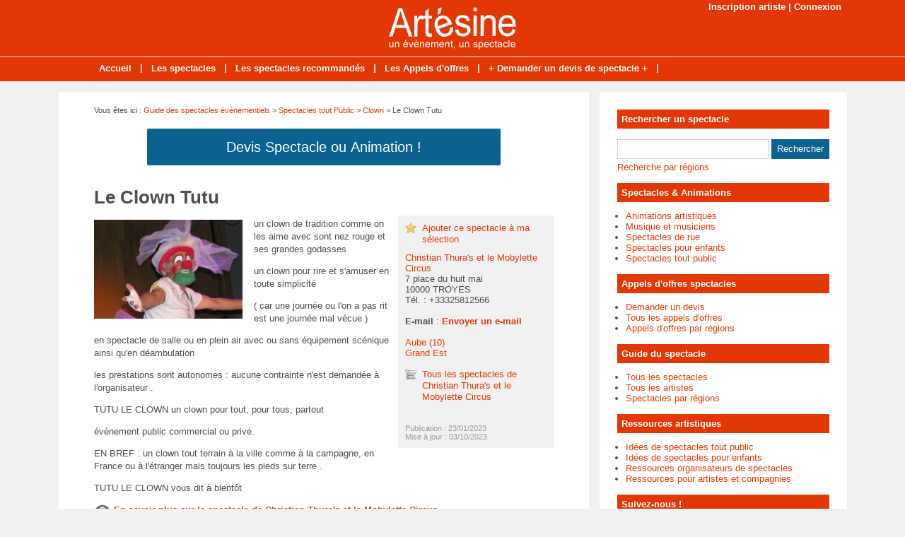

--- FILE ---
content_type: text/html; charset=utf-8
request_url: https://www.artesine.fr/spectacle-7155-le-clown-tutu.html
body_size: 6231
content:
<!doctype html>
<html>
<head>
<title>Le Clown Tutu - Clown par Christian Thura's et le Mobylette Circus</title>
<meta name="description" content="un clown de tradition comme on les aime avec sont nez rouge et ses grandes godasses un clown pour rire et s'amuser en toute simplicité ( car une journée ou l'on a pas rit est une journée mal..." />
<meta property="og:locale" content="fr_fr" />
<meta property="og:title" content="Le Clown Tutu" />
<meta property="og:description" content="un clown de tradition comme on les aime avec sont nez rouge et ses grandes godasses  un clown pour rire et s'amuser en toute simplicité  ( car une..." />
<meta property="og:url" content="https://www.artesine.fr/spectacle-7155-le-clown-tutu.html" />
<meta property="og:site_name" content="Artésine, des artistes à votre service !" />
<meta property="og:type" content="article" />
<meta property="og:image" content="https://www.artesine.fr/images/guide/produits/2023-01/v-dscn-053815-650-400.jpg" />
<meta name="twitter:card" content="summary" />
<meta name="twitter:site" content="@Spectacles_fr" />
<meta name="twitter:creator" content="@Spectacles_fr" />
<meta name="twitter:title" content="Le Clown Tutu" />
<meta name="twitter:description" content="un clown de tradition comme on les aime avec sont nez rouge et ses grandes godasses  un clown pour rire et s'amuser en toute simplicité  ( car une..." />
<meta name="twitter:url" content="https://www.artesine.fr/spectacle-7155-le-clown-tutu.html" />
<meta name="twitter:image" content="https://www.artesine.fr/images/guide/produits/2023-01/v-dscn-053815-650-400.jpg" />
<link rel="canonical" href="https://www.artesine.fr/spectacle-7155-le-clown-tutu.html" />
<meta name="google-site-verification" content="Qgm8VPB4ID1APdFcstSKfgwxWsk4Sj8hryb-EjA3arM" />
<meta name="viewport" content="width=device-width, initial-scale=1, maximum-scale=1" />
<link rel="shortcut icon" href="/favicon.ico" />
<link rel="stylesheet" type="text/css" media="screen" href="https://www.artesine.fr/css/style.css" />
<script type="text/javascript" src="https://code.jquery.com/jquery-latest.min.js"></script>
<script type="text/javascript" src="https://www.artesine.fr/js/fonctions.js"></script>
<link rel="stylesheet" type="text/css" media="screen" href="https://www.artesine.fr/css/jquery.fancybox.css" />
<link rel="stylesheet" type="text/css" media="screen" href="https://www.artesine.fr/js/leaflet/leaflet.css" />
<script type="text/javascript" src="https://www.artesine.fr/js/leaflet/leaflet.js"></script>
<meta name="robots" content="max-snippet:-1">
<meta name="robots" content="max-image-preview:large">
<meta name="robots" content="max-video-preview:-1">
</head>
<body>
<div id="fb-root"></div>
<script type="text/javascript">
(function(d, s, id) {
	var js, fjs = d.getElementsByTagName(s)[0];
	if (d.getElementById(id)) return;
	js = d.createElement(s); js.id = id;
	js.src = "//connect.facebook.net/fr_FR/sdk.js#xfbml=1&version=v2.5";
	fjs.parentNode.insertBefore(js, fjs);
}(document, 'script', 'facebook-jssdk'));
</script>
<div id="content">
	<div id="connexion"><a href="https://www.artesine.fr/inscription.html">Inscription artiste</a> | <a href="https://www.artesine.fr/connexion.html">Connexion</a></div>
<div id="header">
	<div id="logo"><a href="https://www.artesine.fr/"><img src="https://www.artesine.fr/images/site/logo.png" alt="Artésine, des artistes à votre service !" width="180" height="60" /></a></div>
<div>&nbsp;</div></div>
<nav>
<ul>
<li><a href="https://www.artesine.fr/">Accueil</a>
	</li>
	<li class="trait">|</li>
<li><a href="https://www.artesine.fr/liste-spectacles.html">Les spectacles</a>
	</li>
	<li class="trait">|</li>
<li><a href="https://www.artesine.fr/spectacles-recommandes.html">Les spectacles recommandés</a>
	</li>
	<li class="trait">|</li>
<li><a href="https://www.artesine.fr/liste-annonces.html">Les Appels d'offres</a>
	</li>
	<li class="trait">|</li>
<li><a href="https://www.artesine.fr/appel-offre-spectacle.html">+ Demander un devis de spectacle +</a>
	</li>
	<li class="trait">|</li>
</ul>
</nav>
	<div id="contenu">
		<div id="left">
		<div class="ariane">Vous &ecirc;tes ici : <a href="https://www.artesine.fr/liste-spectacles.html">Guide des spectacles &eacute;v&egrave;nementiels</a> &gt; <a href="https://www.artesine.fr/spectacles-cat-2-spectacles-public.html">Spectacles tout Public</a> &gt; <a href="https://www.artesine.fr/spectacles-cat2-18-clown.html">Clown</a> &gt; Le Clown Tutu</div>
<div class="devis"><button type="button" class="bouton3" onclick="window.location.href='https://www.artesine.fr/ajouter-annonce.html'">Devis Spectacle ou Animation !</button></div>
<div class="g-box">
	<h1>Le Clown Tutu</h1>
	<div class="box-texte">
	<span class="home-img-2 img-marge"><a class="fancybox" href="https://www.artesine.fr/images/guide/produits/2023-01/dscn-053815.jpg" data-fancybox-group="diaporama"><img class="lazy" data-original="https://www.artesine.fr/images/guide/produits/2023-01/v-dscn-053815-210-140.jpg" alt="portrait" width="210" height="140" /></a></span>
		<span class="box-d">
	<div class="etoile"><a href="https://www.artesine.fr/ajout-selection-7155.html">Ajouter ce spectacle &agrave; ma s&eacute;lection</a></div>
		<div>
		<a href="https://www.artesine.fr/artiste-2235-christian-thura-mobylette-circus.html">Christian Thura's et le Mobylette Circus</a><br />
7 place du huit mai<br />
10000 TROYES <br />
T&eacute;l. : +33325812566<br />
<br />
<strong>E-mail</strong> : <a href="https://www.artesine.fr/contact-2235.html" onclick="window.open(this.href, '', 'height=700, width=850, top=110, left=200, resizable=yes, scrollbars=yes'); return false;"><strong>Envoyer un e-mail</strong></a><br /><br />
<a href="https://www.artesine.fr/spectacles-aube/clown.html">Aube (10)</a><br />
<a href="https://www.artesine.fr/spectacles-grand-est/clown.html">Grand Est</a><br />
			<br />
	<div class="cart"><a href="https://www.artesine.fr/spectacles-artiste-2235-christian-thura-mobylette-circus.html">Tous les spectacles de Christian Thura's et le Mobylette Circus</a></div>
			<br />
<div class="pubexp">
Publication : 23/01/2023<br />
Mise &agrave; jour : 03/10/2023
</div>
		</div>
		</span>
<p>un clown de tradition comme on les aime avec sont nez rouge et ses grandes godasses </p>
<p>un clown pour rire et s'amuser en toute simplicité </p>
<p>( car une journée ou l'on a pas rit est une journée mal vécue )</p>
<p>en spectacle de salle ou en plein air avec ou sans équipement scénique ainsi qu'en déambulation</p>
<p>les prestations sont autonomes : aucune contrainte n'est demandée à l'organisateur .</p>
<p>TUTU LE CLOWN  un clown pour tout, pour tous, partout </p>
<p>                         évènement public commercial ou privé.</p>
<p>EN BREF : un clown tout terrain à la ville comme à la campagne, en France ou à l'étranger mais                       toujours les pieds sur terre . </p>
<p>                                                 TUTU LE CLOWN vous dit à bientôt </p>		<p class="savoir"><a href="https://christianthurat.wixsite.com/spectacle-animation" target="_blank">En savoir plus sur le spectacle de Christian Thura's et le Mobylette Circus</a></p>
	</div>
<h2>Photos du spectacle <small>(cliquer sur les photos pour les agrandir)</small></h2>
<table class="liste-tbl">
	<tr>
		<td class="td-prod-l"><a class="fancybox" href="https://www.artesine.fr/images/guide/produits/2023-01/le-clown-tutu-100647.png" data-fancybox-group="diaporama"><img class="lazy" data-original="https://www.artesine.fr/images/guide/produits/2023-01/v-le-clown-tutu-100647-310-160.png" class="home-img-3" alt="" width="310" height="160" /></a></td>
		<td class="td-prod-r"><a class="fancybox" href="https://www.artesine.fr/images/guide/produits/2023-01/img_20220807_202625-101011.jpg" data-fancybox-group="diaporama"><img class="lazy" data-original="https://www.artesine.fr/images/guide/produits/2023-01/v-img_20220807_202625-101011-310-160.jpg" class="home-img-3" alt="" width="310" height="160" /></a></td>
</tr>
</table>
<br />
<h2>Lieu de r&eacute;sidence des artistes</h2>
<div id="maCarte" style="width: 100%; height: 319px; margin-bottom: 16px"></div>
<script>
var maCarte = L.map('maCarte').setView([48.3, 4.08333], 9);
L.tileLayer('https://{s}.tile.openstreetmap.org/{z}/{x}/{y}.png', {
	maxZoom: 19,
	attribution: ' <a href="http://www.openstreetmap.org/copyright">OpenStreetMap</a>'
}).addTo(maCarte);
L.marker([48.3, 4.08333]).addTo(maCarte)
</script>
</div>
<div class="g-box">
	<h2>Autres spectacles &agrave; d&eacute;couvrir</h2>
		<div class="neutre">
			<div class="str-b">
				<ul class="zone">
					<li>
				<img class="lazy" data-original="https://www.artesine.fr/images/guide/produits/2025-11/v-affiche-smack-3-142204-310-160.png" alt="" width="310" height="160" />
					<span class="titre"><a href="https://www.artesine.fr/spectacle-9473-smack.html">Smack</a></span>
				<span class="texte">Parce qu’il y en a marre de tous ces mâles au bord de la flaque, Smack nous plonge dans l’épopée amoureuse et décalée de la Reine(ette) verte.Ce solo de cirque-théâtre**40 minutes, ou...</span>
	<span class="lien">Par <a href="https://www.artesine.fr/artiste-3950-stuff.html">Stuff</a></span>
					</li>
					<li>
				<img class="lazy" data-original="https://www.artesine.fr/images/guide/produits/2025-11/v-affiche-mon-champion-4-142534-310-160.png" alt="" width="310" height="160" />
					<span class="titre"><a href="https://www.artesine.fr/spectacle-9472-mon-champion.html">Mon champion</a></span>
				<span class="texte">À la croisée entre l’univers du cabaret et celui des émissions de records du monde, « Mon champion » interroge avec humour la place des animaux dans le cirque, ainsi que la quête parfois...</span>
	<span class="lien">Par <a href="https://www.artesine.fr/artiste-3950-stuff.html">Stuff</a></span>
					</li>
				</ul>
				<ul class="zone">
					<li>
				<img class="lazy" data-original="https://www.artesine.fr/images/guide/produits/2025-11/v-piou-piou-2-150705-310-160.png" alt="" width="310" height="160" />
					<span class="titre"><a href="https://www.artesine.fr/spectacle-9426-piou-piou.html">Piou-Piou</a></span>
				<span class="texte">Solo pour un clown et un oeufPiou-Piou, c’est un petit bonhomme en mousse qu’on garde au fond de sa poche en attendant le grand soir qui approche. Piou-Piou c’est aussi une histoire de...</span>
	<span class="lien">Par <a href="https://www.artesine.fr/artiste-3182-compagnie-en-debordement.html">Compagnie En Débordement </a></span>
					</li>
					<li>
				<img class="lazy" data-original="https://www.artesine.fr/images/guide/produits/2025-11/v-en-vrac-9-110730-310-160.png" alt="" width="310" height="160" />
					<span class="titre"><a href="https://www.artesine.fr/spectacle-9410-spectacle-tout-public-musique-et-clown.html">Spectacle tout public musique et clown</a></span>
				<span class="texte">Jean Clariflougnette est un grand clarinettiste venu vous présenter son magnifique concert ! Mais les choses ne se passeront peut-être pas comme prévu...Solo de clown musicien (clown sans nez...</span>
	<span class="lien">Par <a href="https://www.artesine.fr/artiste-3936-compagnie-en-vrac.html">Compagnie En Vrac</a></span>
					</li>
				</ul>
				<ul class="zone">
					<li>
				<img class="lazy" data-original="https://www.artesine.fr/images/guide/produits/2025-10/v-brigitte-designolle-chez-miimi-23-221515-310-160.jpg" alt="" width="310" height="160" />
					<span class="titre"><a href="https://www.artesine.fr/spectacle-9384-chez-mimi.html">Chez Mimi</a></span>
				<span class="texte">Spectacle de pole dance clownesque - tout public dès 12 ansinterprétation Camille Olivierspectacle autonome techniquementBienvenue dans l’univers décalé de Chez Mimi, un club de strip-tease...</span>
	<span class="lien">Par <a href="https://www.artesine.fr/artiste-3075-cie-desordre-imaginaire.html">Cie Désordre Imaginaire</a></span>
					</li>
					<li>
				<img class="lazy" data-original="https://www.artesine.fr/images/guide/produits/2025-10/v-2025_08_26_shooting-charlotte-kirri-nb-8209-3-194806-310-160.jpg" alt="" width="310" height="160" />
					<span class="titre"><a href="https://www.artesine.fr/spectacle-9366-kirri-maire.html">Kirri Maire</a></span>
				<span class="texte">Solo pour Une ClowneKirri Maire vient tout juste d’être élue.C’est un grand jour pour elle : son tout premier discours de voeux. Une cérémonie officielle, solennelle, bien rangée.Elle avance...</span>
	<span class="lien">Par <a href="https://www.artesine.fr/artiste-3832-kirri-clown.html">Kirri Clown</a></span>
					</li>
				</ul>
				<ul class="zone">
					<li>
				<img class="lazy" data-original="https://www.artesine.fr/images/guide/produits/2025-10/v-bannierechaton-165743-310-160.jpeg" alt="" width="310" height="160" />
					<span class="titre"><a href="https://www.artesine.fr/spectacle-9352-chez-sabine-set-clownesque-de-chansons-cocktails-pour-public-averti.html">Chez Sabine - set clownesque de chansons cocktails (pour public averti)</a></span>
				<span class="texte">Chez Sabine est un seule-en-scène musical et clownesque porté par Patti Smooth, personnage tendre, drôle et un peu décalé. Dans son bar imaginaire, on trinque à la vie, à la mort, à la...</span>
	<span class="lien">Par <a href="https://www.artesine.fr/artiste-3911-compagnie-l-emballee.html">Compagnie L'Emballée</a></span>
					</li>
					<li>
				<img class="lazy" data-original="https://www.artesine.fr/images/guide/produits/2025-05/v-affiche-le-chou-du-bout-du-monde-1-175643-310-160.jpg" alt="Berk sur mer, 2021" width="310" height="160" />
					<span class="titre"><a href="https://www.artesine.fr/spectacle-9011-le-chou-du-bout-du-monde.html">Le Chou du bout du monde</a></span>
				<span class="texte">"Une conteuse magicienne, une ogresse crétine, et un clown narcoleptique trouvent un bébé et se lancent dans un voyage aux quatre coins du monde à la recherche du pays des choux."Le Chou du bout...</span>
	<span class="lien">Par <a href="https://www.artesine.fr/artiste-3802-mon-clown-sur-la-commode.html">Mon clown sur la commode</a></span>
					</li>
				</ul>
				<ul class="zone">
					<li>
				<img class="lazy" data-original="https://www.artesine.fr/images/guide/produits/2025-05/v-lbm-dynamite-105009-310-160.jpg" alt="Couzon-au-Mont-d'Or, 2024, © François Berranger" width="310" height="160" />
					<span class="titre"><a href="https://www.artesine.fr/spectacle-9009-les-bonnes-manieres.html">Les Bonnes Manières</a></span>
				<span class="texte">Pour bien démarrer dans la vie, il faut connaître certaines règles de base. Hergaine et Rüüth, deux clownes modèles, se dévouent pour les mettre en pratique :- Guide à l’usage de la...</span>
	<span class="lien">Par <a href="https://www.artesine.fr/artiste-3802-mon-clown-sur-la-commode.html">Mon clown sur la commode</a></span>
					</li>
					<li>
				<img class="lazy" data-original="https://www.artesine.fr/images/guide/produits/2025-03/v-compo-a4-_-web-leger-160942-310-160.jpg" alt="" width="310" height="160" />
					<span class="titre"><a href="https://www.artesine.fr/spectacle-8914-feliciens-reviens-du-champ.html">Féliciens reviens du champ</a></span>
				<span class="texte">Félicien revient du champ est un numéro comiquequi met en scène un personnage caricature de la France rurale. Avechumour et légèreté, cette pièce illustre la vie d’un paysan,Félicien, qui...</span>
	<span class="lien">Par <a href="https://www.artesine.fr/artiste-2907-nicolas-trouillet-horse-show.html">Nicolas Trouillet Horse Show</a></span>
					</li>
				</ul>
				<ul class="zone">
					<li>
				<img class="lazy" data-original="https://www.artesine.fr/images/guide/produits/2025-03/v-tdm-142540-310-160.jpg" alt="Duo de choc" width="310" height="160" />
					<span class="titre"><a href="https://www.artesine.fr/spectacle-8846-cabaret.html">Cabaret</a></span>
				<span class="texte">Un duo, un tandem, un temps d'aime...Lui, fait du spectacle depuis toujours et face à la crise économique, la plupart des autres artistes qui jouaient avec lui sont partis en reconversion...</span>
	<span class="lien">Par <a href="https://www.artesine.fr/artiste-2723-roulottes-chantier.html">Roulottes en Chantier</a></span>
					</li>
					<li>
				<img class="lazy" data-original="https://www.artesine.fr/images/guide/produits/2025-01/v-image_blog_festiv_ete-132423-310-160.jpg" alt="" width="310" height="160" />
					<span class="titre"><a href="https://www.artesine.fr/spectacle-8731-festibreizh-avec-erwan.html">Festi’Breizh avec Erwan</a></span>
				<span class="texte">Plongez dans la magie du cirque cet été avec des animations inoubliables en Bretagne !Un tourbillon de spectacles enchanteurs pour vos événements d’août !Pour vos fêtes municipales,...</span>
	<span class="lien">Par <a href="https://www.artesine.fr/artiste-3145-erwan-page.html">Erwan Page</a></span>
					</li>
				</ul>
			</div>
		</div>
</div>
		</div>
		<div id="right">
<div class="box">
		<div class="titre-col">Rechercher un spectacle</div>
		<div class="recherche">
			<form action="https://www.artesine.fr/index.php" method="get">
			<input type="hidden" name="page" value="rech" />
			<input class="rec" type="text" name="terme" id="terme" value="" />
			<input type="submit" class="bouton" name="rechercher" value="Rechercher" />
			</form>
		</div>
		<div class="rec-region"><a href="https://www.artesine.fr/recherche-regions.html">Recherche par r&eacute;gions</a></div>
</div>
<div class="box">
		<div class="titre-col">Spectacles & Animations</div>
		<ul class="cat-col">
		<li><a href="https://www.artesine.fr/spectacles-cat-5-animations-artistiques.html">Animations artistiques</a></li>
		<li><a href="https://www.artesine.fr/spectacles-cat-1-musique-musiciens.html">Musique et musiciens</a></li>
		<li><a href="https://www.artesine.fr/spectacles-cat-3-spectacles-rue.html">Spectacles de rue</a></li>
		<li><a href="https://www.artesine.fr/spectacles-cat-4-spectacles-enfants.html">Spectacles pour enfants</a></li>
		<li><a href="https://www.artesine.fr/spectacles-cat-2-spectacles-public.html">Spectacles tout public</a></li>
		</ul>
</div>
<div class="box">
		<div class="titre-col">Appels d'offres spectacles</div>
		<ul class="cat-col">
		<li><a href="https://www.artesine.fr/ajouter-annonce.html">Demander un devis</a></li>
		<li><a href="https://www.artesine.fr/liste-annonces.html">Tous les appels d'offres</a></li>
		<li><a href="https://www.artesine.fr/annonces-regions.html">Appels d'offres par régions</a></li>
		</ul>
</div>
<div class="box">
		<div class="titre-col">Guide du spectacle</div>
		<ul class="cat-col">
		<li><a href="https://www.artesine.fr/liste-spectacles.html">Tous les spectacles</a></li>
		<li><a href="https://www.artesine.fr/liste-artistes.html">Tous les artistes</a></li>
		<li><a href="https://www.artesine.fr/spectacles-regions.html">Spectacles par régions</a></li>
		</ul>
</div>
<div class="box">
	<div class="titre-col">Ressources artistiques</div>
	<div class="texte">
		<div class="cat-col"><ul class="cat-col">
		<li><a href="https://www.artesine.fr/dossiers-cat-1-idees-spectacles-public.html">Idées de spectacles tout public</a></li>
		<li><a href="https://www.artesine.fr/dossiers-cat-2-idees-spectacles-enfants.html">Idées de spectacles pour enfants</a></li>
		<li><a href="https://www.artesine.fr/dossiers-cat-3-ressources-organisateurs-spectacles.html">Ressources organisateurs de spectacles</a></li>
		<li><a href="https://www.artesine.fr/dossiers-cat-4-ressources-artistes.html">Ressources pour artistes et compagnies</a></li>
</ul></div>
	</div>
</div>
<div class="box">
		<div class="titre-col">Suivez-nous !</div>
		<div id="social-col">
<a class="soc" href="https://www.facebook.com/Artesine" target="_blank"><img src="https://www.artesine.fr/images/site/picto-facebook.png" alt="Facebook" /></a>
<a class="soc" href="https://twitter.com/Spectacles_fr" target="_blank"><img src="https://www.artesine.fr/images/site/picto-twitter.png" alt="Twitter" /></a>
		<a class="soc" href="https://www.artesine.fr/rss/flux-general.xml" target="_blank"><img src="https://www.artesine.fr/images/site/picto-rss.png" alt="Flux RSS" /></a>
		</div>
</div>
</div>
	</div>
</div>
<div id="footer">
	<div id="zone-footer">
	&copy; 2006-2025 - Artésine, des artistes à votre service ! Edit&eacute; par My Beautiful Company - <a href="https://www.artesine.fr/mentions-legales.html">Mentions légales</a> - <a href="https://www.artesine.fr/conditions-generales-vente.html">Conditions générales de vente</a> - <a href="https://www.artesine.fr/plan.html">Plan</a> - <a href="https://www.artesine.fr/tags.html">Idées</a> - <a href="https://www.artesine.fr/contact.html">Contact</a>	</div>
</div>
<script type="text/javascript" src="https://www.artesine.fr/js/fancybox/jquery.mousewheel.js"></script>
<script type="text/javascript" src="https://www.artesine.fr/js/fancybox/jquery.fancybox.js"></script>
<script type="text/javascript">
$(document).ready(function() {
	$('.fancybox').fancybox();
});
</script>
<script type="text/javascript" src="https://www.artesine.fr/js/jquery.lazyload.js"></script>
<script type="text/javascript">
$(function() {
	$("img.lazy").lazyload({
		 effect : "fadeIn"
	});
});
</script>
<script type="text/javascript" src="https://www.artesine.fr/js/jquery.sticky.js"></script>
<script type="text/javascript">
  $(document).ready(function(){
    $("#sticker").sticky({topSpacing:0});
});
</script>
<!-- Matomo O2 -->
<script>
  var _paq = window._paq = window._paq || [];
  /* tracker methods like "setCustomDimension" should be called before "trackPageView" */
  _paq.push(['trackPageView']);
  _paq.push(['enableLinkTracking']);
  (function() {
    var u="//www.mbc-stats.eu/";
    _paq.push(['setTrackerUrl', u+'matomo.php']);
    _paq.push(['setSiteId', '1']);
    var d=document, g=d.createElement('script'), s=d.getElementsByTagName('script')[0];
    g.async=true; g.src=u+'matomo.js'; s.parentNode.insertBefore(g,s);
  })();
</script>
<!-- End Matomo Code -->

<script type="text/javascript" src="https://www.artesine.fr/js/jquery.responsinav.js"></script>
<script>
$(function(){
	$(window).responsinav({ breakpoint: 999 });
});
</script>
</body>
</html>


--- FILE ---
content_type: text/css
request_url: https://www.artesine.fr/css/style.css
body_size: 10784
content:
html, body {margin: 0; color: #4d4d4d; font: 13px Arial, Helvetica, sans-serif; background: #f1f1f1}
#fond {background: url(../images/site/fond.png); display: none; height: 100%; width: 100%; position: fixed; top: 0; z-index: 99998}
#popup {width: 500px; background: #fff; padding: 10px; height: auto; z-index: 99999; position: fixed; display: none; top: 200px; right: 0; left: 0; margin: 0 auto; border-radius: 6px}
#titrepopup {font-size: 20px; width: 80%; padding: 4px 0 15px 0; color : #e33805; float: left; font-weight: bold}
#lienpopup {padding: 10px 0 0; text-align: center; font-weight: bold}
#bouton {width: 19px; height: 19px; float: right; background: #e33805; margin: 2px 0 0 0; padding: 4px 3px 3px 4px; border-radius: 50%; color: #fff; text-align: center; font-size: 17px; line-height: 17px; cursor: pointer; font-weight: bold}
#popup iframe {box-shadow: none; margin: 0 auto; min-width: 500px}
#content {width: 100%; height: auto; margin: 0 auto 0}
/* Connexion */
#connexion {width: 1100px; height: 0; line-height: 20px; text-align: right; margin: 0 auto; font-weight: bold; color: #fff}
#connexion a, a:visited {text-decoration: none; color: #fff}
#connexion a:hover {text-decoration: underline; color: #fff}
a, a:active, img, img:active, input img, input img:hover, iframe {outline: none}
a, a:visited {text-decoration: none; color: #e33805}
a:hover {text-decoration: underline; color: #e33805}
h1, h1.home, h2, h3 {font-weight: bold; margin: 0}
h1 {font-size: 26px; margin-bottom: 10px}
h1.home {font-size: 26px; margin-bottom: 10px}
h2 {font-size: 18px; margin-bottom: 10px}
h3 {font-size: 14px}
h4 {font-size: 100%}
h5 {font-size: 100%}
h6 {font-size: 100%}
h3, h4, h5, h6 {padding: 0}
table {width: 100%}
table td {vertical-align: text-top}
.ariane {font-size: 11px; margin: 20px 0 10px 0; width: 650px}
.clear {clear: both}
iframe {border: none}
img {max-width: 100%; height: auto}
ul, li {margin: 0 0 0 16px; padding: 0}
ul {margin: 6px 6px 16px 6px}
figure {margin: 10px 0 0 0}
figcaption {font-size: 10px; text-align: center; font-style: italic; margin: 5px 0 0 0}
/* Header */
#header {width: 100%; height: 80px; margin: 0 auto; overflow: hidden; background: #e33805}
#logo {text-align: center; padding: 10px 0 0 0}
.pub-h {}
/* Menu */
nav {display: block; width: 100%; height: 34px; background: #e33805; margin: 0 auto 15px; font-weight: bold; border-top: 1px solid #fff}
nav a.mobile_handle {display: none}
nav ul {display: block; margin: 0 auto; padding: 0; width: 1024px}
nav ul li {display: inline; position: relative; float: left; list-style: none; height: 34px; margin: 0; padding: 0}
nav ul a, nav ul a:link, nav ul a:visited {display: block; float: left; margin: 0; color: #fff; list-style: none; height: 20px; line-height: 18px; padding: 7px 12px}
nav ul a:hover, nav ul a:active {text-decoration: underline; color: #fff}
nav ul ul {display: none; position: absolute; top: 34px; left: 0; width: 190px; border: 1px solid #fff; border-bottom: none; background: none}
nav ul ul li {display: block; float: none; clear: both; background: #e33805; border-bottom: 1px solid #fff; width: 100%; height: auto; margin: 0; padding: 0}
nav ul ul a, nav ul ul a:link, nav ul ul a:visited {display: block; float: none; padding: 7px 5px; border-right: none; margin: 0; color: #fff; text-align: left; text-decoration: none; height: auto}
nav ul ul a:hover, nav ul ul a:active {text-decoration: underline; color: #fff}
nav ul ul ul {top: -1px; left: 190px; width: 190px}
nav ul ul ul li {display: block; float: none; clear: both; background: #e33805; margin: 0; padding: 0}
nav ul ul ul a, nav ul ul ul a:link, nav ul ul ul a:visited {display: block; float: none; border: 0; padding: 3px 5px 5px; margin: 0; color: #fff; text-decoration: none}
nav ul ul ul a:hover, nav ul ul ul a:active {text-decoration: underline; color: #fff}
nav ul li.trait {float: left; list-style: none; margin: 0; width: auto; height: 34px; line-height: 30px; color: #fff; font-weight: bold}
/* Pub */
.pub-menu {text-align: center; padding: 15px 0 15px 0; background: #fff; width: 1100px; margin: 15px auto 0}
#pub-menu-inside {width: 1000px; margin: 0 auto; padding: 10px 0 0 0}
.box-pub1, .box-pub2 {text-align: center; padding: 0 0 20px 0}
.box-pub3 {background: #fff; width: 650px; overflow: hidden; margin-top: 10px; padding: 2px 0px 6px 2px}
.pub-dossier {text-align: center}
/* Contenant */
#contenu {width: 1115px; height: auto; margin: 0 auto 15px; display: table}
#left {float: left; width: 650px; background: #fff; background: #fff; height: auto; padding: 0 50px 25px 50px; height: auto; display: table-cell}
#right {float: right; width: 300px; background: #fff; padding: 25px 25px 0 25px; display: table-cell}
/* Colonne */
.box {width: 300px; padding: 0 0 15px 0; font-size: 13px}
.box-texte h2 {font-size: 18px; padding-bottom:0; border: none}
.titre-col {font-weight: bold; padding: 6px; background: #e33805; font-size: 13px; color: #fff}
.rec {border: 1px #ccc solid; line-height: 18px; color: #4d4d4d; padding: 4px; margin: 15px 0 0 0; width: 204px}
#social-col {text-align: left; padding: 15px 0 0 0; width: 300px}
#social-col-top {text-align: right; padding: 20px 0 0 0}
.soc {padding: 0 16px 0 0}
.soc-top {padding: 0 10px}
ul.cat-col {margin: 12px 0 0 -4px}
ul.cat-col li.rouge a, ul.cat-col li.rouge a:visited {color: #e33805; text-decoration: none}
ul.cat-col li.rouge a:hover {color: #e33805; text-decoration: underline}
ul.com-col {margin: 6px 0 6px -4px}
ul.com-col li {padding-bottom: 10px}
.rec-region {padding-top: 4px}
.rec-region a, .rec-region a:visited {text-decoration: none; color: #e33805}
.rec-region a:hover {text-decoration: underline; color: #e33805}
/* Sondages */
.titre-son {background: #fe7000; color: #fff; text-align: center; padding: 6px; margin-bottom: 10px}
.radio {margin-bottom: 8px}
.img-vote {height: 10px}
/* Contenu */
.g-box, .p-box {background: #fff; width: 650px; overflow: hidden; margin-top: 20px}
.p-box {width: 650px}
.g-box ul {margin-left: 12px}
.g-box p {line-height: 18px}
.devis {text-align: center; margin: 0 0 10px 0; padding: 10px}
/* Box modules */
.box-texte, .box-cat {width: 650px; height: auto; margin: -10px 0 10px 0; padding: 0; overflow: auto}
.box-texte h2 {font-size: 20px; padding-bottom:0; border: none}
.box-texte h2.devis {font-size:20px; background: #e33805; color: #fff; padding: 12px; margin: 0px; text-align: center}
.box-cat {padding: 0}
.box-g {float: left; width: 420px; height: auto; margin: 0; padding: 0}
.box-d {float: right; width: 200px; height: auto; padding: 10px 10px 0px 10px; background: #f1f1f1; margin: 10px 0 0 6px}
.pubexp {font-size: 11px; color: #999; margin-bottom: 10px}
/* Nouveau bloc A style Orange */
.bloca-orange {width: 650px; height: auto; margin: 10px 0 10px 0}
.bloca-orange .chapo {width: 650px; height: 26px; top: 0; margin: 0; border-bottom: 3px solid #e33805; padding-bottom: 0}
.bloca-orange .chapo-l {float: left; width: 325px; height: 26px; line-height: 26px}
.bloca-orange .chapo-l h2 {margin: 0; font-size: 13px; height: 24px; line-height: 21px; padding: 4px 10px 0; display:inline-block; background: #e33805; color: #fff; border: none}
.bloca-orange .chapo-r {float: right; width: 325px; height: 12px; line-height: 26px; padding-top: 0; color: #999; text-align: right; vertical-align: middle; font-size: 13px}
.bloca-orange .chapo-r a, .bloca-orange .chapo-r a:visited {color: #999; text-decoration: none}
.bloca-orange .chapo-r a:hover {color: #999; text-decoration: underline}
/* Bloc A */
.bloca-orange .str-a {width: 650px; height: auto; margin-top: 10px; overflow: auto}
.bloca-orange .str-a-l {float: left; width: 310px; padding-right: 15px}
.bloca-orange .str-a-l .img {width: 310px}
.bloca-orange .str-a-l .titre {margin-top: 10px; width: 310px; font-size: 13px; font-weight: bold}
.bloca-orange .str-a-l .titre a, .bloca-orange .str-a-l .titre a:visited {text-decoration: none} 
.bloca-orange .str-a-l .titre a:hover {text-decoration: underline}
.bloca-orange .str-a-l .stitre {margin-top: 10px; width: 310px; font-size: 11px}
.bloca-orange .str-a-l .texte {margin-top: 10px; width: 310px; font-size: 13px}
.bloca-orange .str-a-l .lien {margin-top: 6px; font-size: 11px; color: #999; font-style: italic}
.bloca-orange .str-a-l .lien a, .lien a:visited {color: #999; text-decoration: none}
.bloca-orange .str-a-l .lien a:hover {color: #999; text-decoration: underline}
.bloca-orange .str-a-r {float: right; width: 310px; padding-left: 15px}
.bloca-orange .str-a-r .zone {width: 310px; height: 90px; overflow: auto}
.bloca-orange .str-a-r .zone .zone-l {float: left; width: 100px; padding-right: 10px}
.bloca-orange .str-a-r .zone .zone-l .img {width: 100px}
.bloca-orange .str-a-r .zone .zone-r {float: right; width: 200px}
.bloca-orange .str-a-r .zone .zone-r .titre {width: 200px; font-size: 13px; font-weight: bold}
.bloca-orange .str-a-r .zone .zone-r .titre a, .bloca-orange .str-a-r .zone .zone-r .titre a:visited {text-decoration: none}
.bloca-orange .str-a-r .zone .zone-r .titre a:hover {text-decoration: underline}
.bloca-orange .str-a-r .zone .zone-r .stitre {margin-top: 10px; width: 200px; font-size: 11px}
.bloca-orange .str-a-r .zone .zone-r .texte {margin-top: 10px; width: 200px; font-size: 13px}
.bloca-orange .str-a-r .lien {margin-top: 6px; font-size: 11px; color: #999; font-style: italic}
.bloca-orange .str-a-r .lien a, .lien a:visited {color: #999; text-decoration: none}
.bloca-orange .str-a-r .lien a:hover {color: #999; text-decoration: underline}
/* Nouveau bloc B style Orange */
.blocb-orange {width: 650px; height: auto; margin: 20px 0 20px 0}
.blocb-orange .chapo {width: 650px; height: 26px; top: 0; margin: 0; border-bottom: 3px solid #e33805; padding-bottom: 0}
.blocb-orange .chapo-l {float: left; width: 325px; height: 26px; line-height: 26px}
.blocb-orange .chapo-l h2 {margin: 0; font-size: 13px; height: 24px; line-height: 21px; padding: 4px 10px 0; display:inline-block; background: #e33805; color: #fff; border: none}
.blocb-orange .chapo-r {float: right; width: 325px; height: 12px; line-height: 26px; padding-top: 0; color: #999; text-align: right; vertical-align: middle; font-size: 13px}
.blocb-orange .chapo-r a, .blocb-orange .chapo-r a:visited {color: #999; text-decoration: none}
.blocb-orange .chapo-r a:hover {color: #999; text-decoration: underline}
/* Bloc B */
.blocb-orange .str-b {width: 650px; height: auto; margin-top: 10px; overflow: auto}
.blocb-orange .str-b ul.zone {width: 650px; height: auto; margin: 0; padding: 0; overflow: auto; list-style: none; display: inline-block}
.blocb-orange .str-b ul.zone li {width: 310px; float: left; margin: 0; padding: 0}
.blocb-orange .str-b ul.zone li:first-child {float: left}
.blocb-orange .str-b ul.zone li:last-child {float: right}
.blocb-orange .str-b ul.zone li .titre {width: 310px; font-size: 13px; font-weight: bold; margin-top: 6px; display: block}
.blocb-orange .str-b ul.zone li .titre a, .blocb-orange .str-b ul.zone li .titre a:visited {text-decoration: none}
.blocb-orange .str-b ul.zone li .titre a:hover {text-decoration: underline}
.blocb-orange .str-b ul.zone li .stitre {width: 310px; font-size: 11px; margin-top: 6px; display: block}
.blocb-orange .str-b ul.zone li .texte {width: 310px; font-size: 13px; margin: 6px 0 10px; display: block}
.blocb-orange .str-b ul.zone li .lien {width: 310px; margin-top: 6px; font-size: 11px; color: #999; font-style: italic}
.blocb-orange .str-b ul.zone li .lien a, ul.zone li .lien a:visited {color: #999; text-decoration: none}
.blocb-orange .str-b ul.zone li .lien a:hover {color: #999; text-decoration: underline}
.blocb-orange .str-b ul.zone2 {width: 650px; height: auto; margin: 10px 0 0; padding: 0; overflow: auto; list-style: none; display: inline-block}
.blocb-orange .str-b ul.zone2 li {width: 310px; height: auto; float: left; margin: 0; padding: 0}
.blocb-orange .str-b ul.zone2 li:first-child {float: left}
.blocb-orange .str-b ul.zone2 li:last-child {float: right}
.blocb-orange .str-b ul.zone2 li img {float: left; width: 100px}
.blocb-orange .str-b ul.zone2 li .titre {float: right; width: 200px; font-size: 13px; font-weight: bold; display: block}
.blocb-orange .str-b ul.zone2 li .titre a, .blocb-orange .str-b ul.zone2 li .titre a:visited {text-decoration: none}
.blocb-orange .str-b ul.zone2 li .titre a:hover {text-decoration: underline}
.blocb-orange .str-b ul.zone2 li .stitre {float: right; width: 200px; font-size: 11px; margin-top: 6px; display: block}
.blocb-orange .str-b ul.zone2 li .texte {float: right; width: 200px; font-size: 13px; margin: 6px 0 10px; display: block}
.blocb-orange .str-b ul.zone2 li .lien {float: right; width: 200px; margin-top: 6px; font-size: 11px; color: #999; font-style: italic}
.blocb-orange .str-b ul.zone2 li .lien a, ul.zone2 li .lien a:visited {color: #999; text-decoration: none}
.blocb-orange .str-b ul.zone2 li .lien a:hover {color: #999; text-decoration: underline}
/* Nouveau bloc C style Orange */
.blocc-orange {width: 650px; height: auto; margin: 0 0 10px 0}
.blocc-orange .chapo {width: 650px; height: 26px; top: 0; margin: 0; border-bottom: 3px solid #e33805; padding-bottom: 0}
.blocc-orange .chapo-l {float: left; width: 325px; height: 26px; line-height: 26px}
.blocc-orange .chapo-l h2 {margin: 0; font-size: 13px; height: 24px; line-height: 21px; padding: 4px 10px 0; display:inline-block; background: #e33805; color: #fff; border: none}
.blocc-orange .chapo-r {float: right; width: 325px; height: 12px; line-height: 26px; padding-top: 0; color: #999; text-align: right; vertical-align: middle; font-size: 13px}
.blocc-orange .chapo-r a, .blocc-orange .chapo-r a:visited {color: #999; text-decoration: none}
.blocc-orange .chapo-r a:hover {color: #999; text-decoration: underline}
/* Bloc C */
.blocc-orange .str-c {width: 650px; height: auto; margin-top: 10px; overflow: auto}
.blocc-orange .str-c ul.zone {width: 650px; height: auto; margin: 0; padding: 0; overflow: auto; list-style: none; display: inline-block}
.blocc-orange .str-c ul.zone li {width: 210px; height: auto; float: left; margin: 0; padding: 0}
.blocc-orange .str-c ul.zone li:first-child {float: left; padding-right: 10px}
.blocc-orange .str-c ul.zone li:last-child {float: right}
.blocc-orange .str-c ul.zone li .titre {float: right; width: 210px; font-size: 13px; font-weight: bold; display: block; margin-bottom: 10px}
.blocc-orange .str-c ul.zone li .titre a, .blocc-orange .str-c ul.zone li .titre a:visited {color: #e33805; text-decoration: none}
.blocc-orange .str-c ul.zone li .titre a:hover {color: #e33805; text-decoration: underline}
/* Nouveau bloc D style Orange */
.blocd-orange {width: 650px; height: auto; margin: 10px 0 10px 0}
.blocd-orange .chapo {width: 650px; height: 26px; top: 0; margin: 0; border-bottom: 3px solid #e33805; padding-bottom: 0}
.blocd-orange .chapo-l {float: left; width: 325px; height: 26px; line-height: 26px}
.blocd-orange .chapo-l h2 {margin: 0; font-size: 13px; height: 24px; line-height: 21px; padding: 4px 10px 0; display:inline-block; background: #e33805; color: #fff; border: none}
.blocd-orange .chapo-r {float: right; width: 325px; height: 12px; line-height: 26px; padding-top: 0; color: #999; text-align: right; vertical-align: middle; font-size: 13px}
.blocd-orange .chapo-r a, .blocd-orange .chapo-r a:visited {color: #999; text-decoration: none}
.blocd-orange .chapo-r a:hover {color: #999; text-decoration: underline}
/* Bloc D */
.blocd-orange .str-d {width: 650px; height: auto; margin-top: 10px; overflow: auto}
.blocd-orange .str-d .zone {width: 650px; height: auto; overflow: auto; padding-bottom: 10px}
.blocd-orange .str-d .zone .zone-l {float: left; width: 210px; padding-right: 10px}
.blocd-orange .str-d .zone .zone-l .img {width: 210px}
.blocd-orange .str-d .zone .zone-r {float: right; width: 430px}
.blocd-orange .str-d .zone .zone-r .titre {width: 430px; font-size: 13px; font-weight: bold}
.blocd-orange .str-d .zone .zone-r .titre a, .blocd-orange .str-d .zone .zone-r .titre a:visited {text-decoration: none}
.blocd-orange .str-d .zone .zone-r .titre a:hover {text-decoration: underline}
.blocd-orange .str-d .zone .zone-r .stitre {margin-top: 10px; width: 430px; font-size: 11px}
.blocd-orange .str-d .zone .zone-r .texte {margin-top: 10px; width: 430px; font-size: 13px}
.blocd-orange .str-d .zone .zone-r .lien {margin-top: 6px; font-size: 11px; color: #999; font-style: italic}
.blocd-orange .str-d .zone .zone-r .lien a, .lien a:visited {color: #999; text-decoration: none}
.blocd-orange .str-d .zone .zone-r .lien a:hover {color: #999; text-decoration: underline}
/* Nouveau bloc E style Orange */
.bloce-orange {width: 650px; height: auto; margin: 0 0 10px 0; font-size: 13px}
.bloce-orange .chapo {width: 650px; height: 26px; top: 0; margin: 0; border-bottom: 3px solid #e33805; padding-bottom: 0}
.bloce-orange .chapo-l {float: left; width: 325px; height: 26px; line-height: 26px}
.bloce-orange .chapo-l h2 {margin: 0; font-size: 13px; height: 24px; line-height: 21px; padding: 4px 10px 0; display:inline-block; background: #e33805; color: #fff; border: none}
.bloce-orange .chapo-r {float: right; width: 325px; height: 12px; line-height: 26px; padding-top: 0; color: #999; text-align: right; vertical-align: middle; font-size: 13px}
.bloce-orange .chapo-r a, .bloce-orange .chapo-r a:visited {color: #999; text-decoration: none}
.bloce-orange .chapo-r a:hover {color: #999; text-decoration: underline}
/* Nouveau bloc F style Orange */
.blocf-orange {width: 650px; height: auto; margin: 0 0 10px 0}
.blocf-orange .chapo {width: 650px; height: 26px; top: 0; margin: 0; border-bottom: 3px solid #e33805; padding-bottom: 0}
.blocf-orange .chapo-l {float: left; width: 325px; height: 26px; line-height: 26px}
.blocf-orange .chapo-l h2 {margin: 0; font-size: 13px; height: 24px; line-height: 21px; padding: 4px 10px 0; display:inline-block; background: #e33805; color: #fff; border: none}
.blocf-orange .chapo-r {float: right; width: 325px; height: 12px; line-height: 26px; padding-top: 0; color: #999; text-align: right; vertical-align: middle; font-size: 13px}
.blocf-orange .chapo-r a, .blocf-orange .chapo-r a:visited {color: #999; text-decoration: none}
.blocf-orange .chapo-r a:hover {color: #999; text-decoration: underline}
/* Bloc F */
.blocf-orange .str-f {width: 650px; height: auto; margin-top: 10px; overflow: auto}
.blocf-orange .str-f ul.zone {width: 650px; height: auto; margin: 0; padding: 0; overflow: auto; list-style: none; display: inline-block}
.blocf-orange .str-f ul.zone li {width: 210px; height: auto; float: left; margin: 0; padding: 0}
.blocf-orange .str-f ul.zone li:first-child {float: left; padding-right: 10px}
.blocf-orange .str-f ul.zone li:last-child {float: right}
.blocf-orange .str-f ul.zone li .titre {float: right; width: 210px; font-size: 13px; font-weight: bold; display: block; margin-bottom: 10px}
.blocf-orange .str-f ul.zone li .titre a, .blocf-orange .str-f ul.zone li .titre a:visited {text-decoration: none}
.blocf-orange .str-f ul.zone li .titre a:hover {text-decoration: underline}
/* Nouveau bloc G style Orange */
.blocg-orange {width: 650px; height: auto; margin: 0 0 10px 0}
.blocg-orange .chapo {width: 650px; height: 26px; top: 0; margin: 0; border-bottom: 3px solid #e33805; padding-bottom: 0}
.blocg-orange .chapo-l {float: left; width: 325px; height: 26px; line-height: 26px}
.blocg-orange .chapo-l h2 {margin: 0; font-size: 13px; height: 24px; line-height: 21px; padding: 4px 10px 0; display:inline-block; background: #e33805; color: #fff; border: none}
.blocg-orange .chapo-r {float: right; width: 325px; height: 12px; line-height: 26px; padding-top: 0; color: #999; text-align: right; vertical-align: middle; font-size: 13px}
.blocg-orange .chapo-r a, .blocg-orange .chapo-r a:visited {color: #999; text-decoration: none}
.blocg-orange .chapo-r a:hover {color: #999; text-decoration: underline}
/* Bloc G */
.blocg-orange .str-g {width: 650px; height: auto; margin-top: 10px; overflow: auto}
.blocg-orange .str-g .zone {width: 650px; height: auto; overflow: auto; padding-bottom: 10px}
.blocg-orange .str-g .zone .zone-l {float: left; width: 210px; padding-right: 10px}
.blocg-orange .str-g .zone .zone-l .img {width: 210px}
.blocg-orange .str-g .zone .zone-r {float: right; width: 430px}
.blocg-orange .str-g .zone .zone-r .titre {width: 430px; font-size: 13px; font-weight: bold}
.blocg-orange .str-g .zone .zone-r .titre a, .blocg-orange .str-g .zone .zone-r .titre a:visited {text-decoration: none}
.blocg-orange .str-g .zone .zone-r .titre a:hover {text-decoration: underline}
.blocg-orange .str-g .zone .zone-r .stitre {margin-top: 10px; width: 430px; font-size: 11px}
.blocg-orange .str-g .zone .zone-r .texte {margin-top: 10px; width: 430px; font-size: 13px}
.blocg-orange .str-g .zone .zone-r .lien {margin-top: 6px; font-size: 11px; color: #999; font-style: italic}
.blocg-orange .str-g .zone .zone-r .lien a, .lien a:visited {color: #999; text-decoration: none}
.blocg-orange .str-g .zone .zone-r .lien a:hover {color: #999; text-decoration: underline}
/* Bloc neutre */
.neutre .str-b {width: 650px; height: auto; margin: 10px 0 0; overflow: hidden}
.neutre .str-b ul.zone {width: 650px; height: auto; margin: 0 0 20px; padding: 0; list-style: none; display: inline-block}
.neutre .str-b ul.zone li {width: 310px; float: left; margin: 0; padding: 0}
.neutre .str-b ul.zone li:first-child, .neutre .str-b tr.zone td:first-child {float: left}
.neutre .str-b ul.zone li:last-child, .neutre .str-b tr.zone td:last-child {float: right}
.neutre .str-b ul.zone li .titre {width: 310px; font-size: 13px; font-weight: bold; margin-top: 6px; display: block}
.neutre .str-b ul.zone li .titre a, .neutre .str-b ul.zone li .titre a:visited {text-decoration: none}
.neutre .str-b ul.zone li .titre a:hover, .neutre .str-b tr.zone td .titre a:hover {text-decoration: underline}
.neutre .str-b ul.zone li .stitre {width: 310px; font-size: 11px; margin-top: 6px; display: block}
.neutre .str-b ul.zone li .texte {width: 310px; font-size: 13px; margin: 6px 0 6px; display: block; overflow: hidden}
.neutre .str-b ul.zone li .lien {width: 310px; margin-top: 6px; font-size: 11px; color: #999; font-style: italic}
.neutre .str-b ul.zone li .lien a, ul.zone li .lien a:visited {text-decoration: none; color: #e33805}
.neutre .str-b ul.zone li .lien a:hover {text-decoration: underline; color: #e33805}
/* Bloc neutre table */
.neutre .str-t {width: 630px; height: auto; margin: 10px 0 0; overflow: hidden}
.neutre .str-t ul.zone, .neutre .str-t tr.zone {width: 630px; height: auto; margin: 0 0 20px; padding: 0; list-style: none; display: inline-block}
.neutre .str-t tr.zone td {width: 310px; float: left; margin: 0; padding: 0; font-size: 13px; margin-top: 6px; display: block}
.neutre .str-t tr.zone td:first-child {float: left}
.neutre .str-t tr.zone td:last-child {float: right}
.neutre .str-t tr.zone td .titre a, .neutre .str-t tr.zone td .titre a:visited {text-decoration: none; font-weight: bold}
.neutre .str-t tr.zone td .titre a:hover {text-decoration: underline}
.neutre .str-t tr.zone td .texte {width: 310px; font-size: 13px; margin: 6px 0 10px; display: block; overflow: hidden}
.neutre .str-t tr.zone td .lien {width: 310px; margin-top: 6px; font-size: 11px; color: #999; font-style: italic}
.neutre .str-t tr.zone td .lien a, tr.zone td .lien a:visited {text-decoration: none; color: #e33805}
.neutre .str-t tr.zone td .lien a:hover {text-decoration: underline; color: #e33805}
/* Liste images horizontales */
.liste-neutre {height: auto; margin-top: 10px; overflow: auto}
.liste-100, .liste-120, .liste-150, .liste-160 {width: 650px; margin: 4px 0; min-height: 100px; height: auto; overflow: auto}
.liste-120 {min-height: 90px}
.liste-150 {min-height: 150px}
.liste-160 {min-height: 120px}
.home-img-100, .home-img-100-75, .home-img-120, .home-img-150, .home-img-160, .home-img-210-140, .home-img-1, .home-img-2, .home-img-3 {float: left; width: 100px; height: 100px; margin: 0 10px 2px 0; padding: 4px; border: 1px solid #ccc}
.home-img-100-75 {float: left; width: 100px; height: 75px; border: none; padding: 0 6px 0 0}
.home-img-120 {width: 120px; height: 90px}
.home-img-150 {width: 150px; height: 150px}
.home-img-160 {width: 160px; height: 120px}
.home-img-210-140 {width: 210px; height: 140px; border: none; padding: 0 6px 0 0}
.home-img-1 {width: 100px; height: 75px; border: none; padding: 0 6px 0 0}
.home-img-2 {width: 210px; height: 140px; border: none; padding: 0 6px 0 0}
.home-img-3 {width: 310px; height: 160px; border: none; padding: 0 6px 0 0}
.img-marge {margin: 16px 10px 4px 0}
.overflow {overflow: auto}
.home-titre {color: #e33805; font-weight: bold}
.home-lien {font-style: italic; margin-top: 10px; font-size: 11px}
.page-lien {font-style: italic; text-align: right; margin-top: 10px; font-size: 11px}
.home-lien a, .home-lien a:visited, .page-lien a, .page-lien a:visited {color: #e33805; text-decoration: none}
.home-lien a:hover, .page-lien a:hover {color: #e33805; text-decoration: underline}
.home-texte {margin-top: 20px}
.agenda-lien {margin-top: 6px; font-size: 11px; color: #999; font-style: italic}
.padding-rec {padding-right: 4px}
.h-video {padding: 4px; border: 1px solid #ccc}
.img-100, .img-120, .img-150, .img-160, .img-240, .img-310, .img-650 {float: right; width: 100px; min-height: 100px; height: auto; margin: 0 0 4px 20px; padding: 4px; border: 1px solid #ccc; font-size: 11px; text-align: center}
.img-120 {width: 120px; min-height: 90px}
.img-150 {width: 150px; min-height: 150px}
.img-160 {width: 160px; min-height: 120px}
.img-240 {width: 240px; min-height: 180px}
.img-310 {width: 310px; min-height: 160px}
.img-650 {display: none}
.pad-img {padding-bottom: 4px}
.align-l {float: left; width: 614px; font-size: 11px; color: #999}
.align-r {float: right; width: 100px; text-align: right}
.center {text-align: center}
.suite {float: right}
.sondage {border: 1px solid #fe7000; padding: 3px; margin-top: 15px}
.box-sondage {padding-top: 10px; padding-bottom: 6px; text-align: center}
.box-sondage a, .box-sondage a:visited {}
.box-sondage a:hover {}
/* Liste images verticales */
.img-v {margin: 0; padding: 4px; border: 1px solid #ccc}
.ordre {padding: 0; margin: 0; width: 650px}
.liste-h-100 {width: 110px; margin-right: 8px}
.liste-h-120 {width: 130px; margin-right: 12px}
.liste-h-150 {width: 160px; margin-right: 16px}
.liste-h-160 {width: 170px; margin-right: 6px}
.td-annonce {width: 178px; text-align: center}
/* Liste Mon compte */
ul.compte {width: 650px; height: auto; margin: 0; padding: 0}
ul.compte li {float: left; list-style: none; min-height: 20px; height: auto; margin: 0; padding: 0 0 4px}
ul.compte li.cola {width: 300px; text-align: left}
ul.compte li.colb {width: 70px}
ul.compte li.colc {width: 70px}
ul.compte li.cold {width: 70px}
ul.compte li.cole {width: 70px}
ul.compte li.colf {width: 70px}
ul.compte li.colg {width: 650px}
/* Appels d'offres & annonces */
.tr-fond {background: #e33805; color: #fff; margin: 0; padding: 0}
/* Altenance ligne Annonces */
.tr-fond-bas {background: #fff; margin: 0; padding: 0}
.tr-fond-bas2 {background: #eee; margin: 0; padding: 0}
.b_titre, .b_titre2 {float: left; width: 320px; margin: 0; padding: 6px 0 6px 4px; color: #fff; height: 16px}
.b_titre2 {width: 400px}
.b_budget {float: left; width: 80px; margin: 0; padding: 6px 0; color: #fff; height: 16px; text-align: center}
.b_ville {float: left; width: 160px; margin: 0; padding: 6px 0; color: #fff; height: 16px; text-align: left}
.b_vote {float: left; width: 80px; margin: 0; padding: 6px 0; color: #fff; height: 16px; text-align: center}
.b_date {float: left; width: 80px; padding: 6px 0; color: #fff; height: 16px; text-align: left}
.f_titre, .f_titre2 {float: left; width: 320px; padding: 2px 0 2px 4px}
.f_titre2 {width: 400px}
.f_titre a, .f_titre a:visited, .f_titre2 a, .f_titre2 a:visited {text-decoration: none}
.f_titre a:hover, .f_titre2 a:hover {text-decoration: underline}
.f_budget {float: left; width: 80px; padding: 2px 0; text-align: center}
.f_ville {float: left; width: 160px; padding: 2px 0; text-align: left}
.f_vote {float: left; width: 80px; padding: 2px 0; text-align: center}
.f_date {float: left; width: 80px; padding: 2px 0; text-align: left}
.abo {font-weight: bold; background: #f1f1f1; padding: 6px; margin-top: 10px; border: solid 1px #ccc; text-align: center; line-height: 20px;}
.abo2 {font-weight: bold; text-align: center; background: #f1f1f1; margin: 0; padding: 6px 0; border-right: solid 1px #ccc;  border-left: solid 1px #ccc;  border-bottom: solid 1px #ccc; margin-top: -13px;}
.abo h2{text-align: left; padding-top: 10px}
ul.abo {text-align: left; border: none}
/* Forum */
ul.forum {width: 650px; list-style: none; margin: 0}
ul.forum li.b_date {float: left; width: 98px; background: #e33805; padding: 6px 4px; color: #fff; height: 16px}
ul.forum li.b_titre {float: left; width: 606px; background: #e33805; padding: 6px 2px 6px 0; color: #fff; height: 16px}
ul.forum li.f_date {float: left; width: 100px; padding: 6px 2px; height: 12px}
ul.forum li.f_titre {float: left; width: 606px; padding: 6px 2px; height: 12px}
/* Panier */
#panier { clear: both; width: 650px; height: 30px; margin: 10px 0 }
#panier ul { margin: 0; padding: 0}
#panier li { list-style: none; float: left; width: 180px; margin-right: 20px; text-transform: uppercase; font-weight: bold; font-size: 13px; padding: 0; margin: 0 20px 0 0}
#panier li.pause { color: #ccc; border-bottom: 5px solid #ccc; padding-bottom: 3px; width: 180px; margin-right: 20px}
#panier li.actif { color: #e33805; border-bottom: 5px solid #e33805; padding-bottom: 3px; width: 180px; margin-right: 20px}
#panier li a, #panier li a:visited { color: #ccc; border-bottom: 5px solid #ccc; text-decoration: none; width: 180px; display: block; padding-bottom: 3px}
#panier li a:hover { border-bottom: none; color: #e33805; border-bottom: 5px solid #e33805; text-decoration: none}
/* Devis par regions */
ul.devis {margin: 0 0 10px 0; padding-bottom: 10px; list-style: none; width: 640px}
ul.devis li {margin-left: 10px; padding: 0; width: 300px; float: left; text-align: left; font-weight: bold; line-height: 20px}
ul.devis li ul {margin: 0; list-style: none}
ul.devis li ul li {margin: 0; float: none; font-weight: normal; line-height: 18px; height: auto}
ul.devis li a, ul.devis li a:visited {text-decoration: none}
ul.devis li a:hover {text-decoration: underline}
#regions {width: 650px; height: auto; overflow: auto; margin-bottom: 10px}
.regions-l {height: auto; margin: 0; padding: 0}
.regions-r {height: auto; margin: 0; padding: 0}
ul.regions {margin-top: 10px; list-style: none}
ul.regions li {margin: 0; text-align: left; font-weight: bold}
ul.regions li ul, ul.regions-pays {margin: 0; list-style: none; margin: 0 0 0 12px;}
ul.regions li ul li, ul.regions-pays li {list-style: disc; float: none; font-size: 13px; font-weight: normal; height: auto}
ul.regions li a, ul.regions li a:visited, ul.regions-pays li a, ul.regions-pays li a:visited {text-decoration: none}
ul.regions li a:hover, ul.regions-pays li a:hover {text-decoration: underline}
.titre-region {font-weight: bold}
.etoile {background: url(../images/site/etoile.png) no-repeat; padding-left: 24px; line-height: 16px; margin-bottom: 10px}
.etoile-g {background: url(../images/site/etoile-g.png) no-repeat; padding-left: 24px; line-height: 16px; margin-bottom: 10px}
.trombo {background: url(../images/site/attach.gif) no-repeat; padding-left: 24px; line-height: 15px}
.paper {background: url(../images/site/newspaper.png) no-repeat; padding-left: 24px; line-height: 16px}
.cart {background: url(../images/site/cart.png) no-repeat; padding-left: 24px; line-height: 16px; margin-bottom: 15px}
.contact {background: url(../images/site/email.png) no-repeat; padding-left: 24px; line-height: 16px}
.savoir {background: url(../images/site/site.png) no-repeat; padding-left: 28px; line-height: 16px; font-weight: bold}
.alerte {color: #cc0000; font-weight: bold}
.alerte a {color: #cc0000; text-decoration: underline}
.alerte a:hover{ text-decoration: none}
.prez {padding: 10px 0}
.info-bas {width: 650px; margin: 10px 0 0 0}
.une {text-align: center}
ul.fiche {margin: 0; padding: 0; list-style: disc; width: 736px; height: 30px}
ul.fiche li {margin: 0 0 0 12px; padding: 0; float: left; width: 356px; text-align: left}
ul.fiche2 {margin: 0 0 10px; padding: 0; list-style: disc; width: 736px; height: auto}
ul.fiche2 li {margin: 0 0 0 12px; padding: 0; text-align: left; height: 16px line-height: 16px}
ul.fiche li a, ul.fiche li a:visited, ul.fiche2 li a, ul.fiche2 li a:visited {text-decoration: none}
ul.fiche li a:hover, ul.fiche2 li a:hover {text-decoration: underline}
.vide {list-style: none}
/* Onglets */
#tabs ul {margin: 0; padding: 0; float: left; list-style: none; height: 30px; border-bottom: 1px solid #ccc; border-left: 1px solid #ccc; width: 650px; font-weight: bold}
#tabs ul li {font-size: 11px; float: left; margin: 0; padding: 0; height: 29px; line-height: 29px; border-left: none; margin-bottom: -1px; overflow: hidden; position: relative; background: #f1f1f1}
.ui-tabs {position: relative}
.ui-tabs .ui-tabs-nav {margin: 0}
.ui-tabs .ui-tabs-nav li {float: left; margin: 0; padding: 0; border: 1px solid #ccc; border-left: none; margin-bottom: -1px; overflow: hidden; position: relative; background: #f1f1f1}
.ui-tabs .ui-tabs-nav .ui-tabs-anchor {float: left; text-decoration: none; padding: 0 8px}
.ui-tabs .ui-tabs-nav li.ui-tabs-active {margin-bottom: -1px; padding-bottom: 1px; border-bottom: 1px solid #fff}
.ui-tabs .ui-tabs-nav li.ui-tabs-active .ui-tabs-anchor, .ui-tabs .ui-tabs-nav li.ui-state-disabled .ui-tabs-anchor, .ui-tabs .ui-tabs-nav li.ui-tabs-loading .ui-tabs-anchor {cursor: text; color: #4d4d4d; background: #fff}
.ui-tabs-collapsible .ui-tabs-nav li.ui-tabs-active .ui-tabs-anchor {cursor: pointer}
.ui-tabs .ui-tabs-panel {display: block; border: 1px solid #ccc; border-top: none; overflow: hidden; clear: both; float: left; width: 630px; background: #fff; margin: 0; padding: 10px 9px}
/* Reseaux sociaux */
.box-reseaux {clear: both; padding: 10px 0 20px 0}
.box-reseaux h2 {margin: 0; font-size: 12px; padding-bottom: 4px; border-bottom: 1px solid #999; margin-bottom: 4px;}
.btns {}
.btns img {width: 214px; border:  0; display: inline; vertical-align: middle}
/* Listes commandes-factures */
.contenant, .contenant-form, .contenant-liste { clear: both; margin: 10px 0; padding: 0; height: auto; width: 650px}
.contenant-liste { margin-top: -12px; padding: 12px 0 0 0}
#entete-fac, #entete-adr {width: 650px; height: 20px; border-bottom: 1px solid #ccc; padding-bottom: 10px}
#entete-fac li.sup, ul.detail-fac li.sup {list-style: none; width: 50px; float: left; text-align: center}
#entete-fac li.libelle, ul.detail-fac li.libelle { list-style: none; width: 330px; float: left; padding-left: 4px}
#entete-fac li.libelle2, ul.detail-fac li.libelle2, ul.detail-mois li.libelle2, ul.total-mois li.libelle2 { list-style: none; width: 280px; float: left; padding-left: 4px}
#entete-fac li.libelle3, ul.detail-fac li.libelle3 { list-style: none; width: 330px; float: left; padding-left: 4px}
#entete-fac li.libelle4, ul.detail-fac li.libelle4 { list-style: none; width: 340px; float: left; padding-left: 4px}
#entete-fac li.libelle5, ul.detail-fac li.libelle5 { list-style: none; width: 360px; float: left; padding-left: 4px}
#entete-fac li.libelle6, ul.detail-fac li.libelle6 { list-style: none; width: 460px; float: left; padding-left: 4px}
#entete-fac li.fin, ul.detail-fac li.fin { list-style: none; width: 100px; float: left; text-align: center}
#entete-fac li.qte, ul.detail-fac li.qte, ul.total-mois li.qte { list-style: none; width: 70px; float: left; text-align: center}
#entete-fac li.unitaire, ul.detail-fac li.unitaire { list-style: none; width: 96px; float: left; text-align: right; padding-right: 4px}
#entete-fac li.montant, ul.detail-fac li.montant { list-style: none; width: 80px; float: left; text-align: right; padding-right: 4px}
#entete-fac li.montant2, ul.detail-fac li.montant2 { list-style: none; width: 116px; float: left; text-align: center}
#entete-fac ul, #entete-adr ul { list-style: none; height: 30px; line-height: 30px; margin: 0; padding: 0; position: relative}
#entete-fac li, #entete-adr li { list-style: none; height: 30px; line-height: 30px; margin: 0; padding: 0; float: left}
#entete-adr li { padding-left: 4px}
#detail-fac, #detail-adr { width: 650px; height: auto}
ul.detail-fac, ul.detail-mois, ul.total-mois { list-style: none; width: 650px; margin: 0; padding: 0; float: left; padding: 3px 0}
ul.detail-mois { background: #ecf8ff; height: 22px; line-height: 22px; color: #1a83bc; font-weight: bold}
ul.total-mois { background: #eee; height: 22px; line-height: 22px; color: #162f38}
ul.detail-adr { list-style: none; width: 650px; margin: 0; padding: 0; float: left}
ul.detail-adr2 { list-style: none; width: 622px; margin: 0; padding: 0; float: left}
ul.detail-fac li { list-style: none; min-height: 20px; height: auto; line-height: 20px; margin: 0; padding: 6px 0; float: left}
ul.detail-pay li { list-style: none; min-height: 36px; height: auto; line-height: 36px; margin: 0; padding: 0; float: left; padding-left: 4px}
ul.detail-adr li { list-style: none; min-height: 22px; height: auto; line-height: 22px; margin: 0; padding: 0; float: left; padding-left: 4px}
#total-fac { width: 650px; height: auto}
#total-fac ul, #total-fac li { list-style: none; min-height: 22px; height: auto; line-height: 22px; margin: 0; padding: 0; position: relative}
#total-fac li {float: left}
#total-fac li.libelle { list-style: none; float: left; width: 508px; text-align: right}
#total-fac li.montant { list-style: none; float: left; width: 130px; text-align: right }
/* Footer */
#footer {width: 100%; font-size: 11px; background: #e33805; margin: 0 auto}
#zone-footer {margin: 0 auto; padding: 10px; text-align: center; color: #fff}
#zone-footer a, #zone-footer a:visited {color: #fff; text-decoration: none}
#zone-footer a:hover {color: #fff; text-decoration: underline}
/* Formulaires */
.form-z {width: 628px; min-height: 60px; height: auto}
.form-l {float: left; width: 285px}
.form-r {float: right; width: 285px}
input[type=submit] {-webkit-appearance: none; border-radius: 0}
input[type=text], textarea, textarea2 {-webkit-appearance: none}
option:disabled {background:#eee}
.option1 {padding-left: 10px}
.option2 {padding-left: 20px}
.input, .textarea, .select, .file, .input2, .select2, .file2, .idee {border: 1px #ccc solid; line-height: 16px; color: #333; border-radius: 3px; padding: 6px 5px; margin: 4px 0 0 0; width: 275px}
.slug {border: none; height: 1px; color: #fff; padding: 0; margin: 0; width: 10px; background: #fff}
.input2 {width: 285px}
.textarea {width: 618px; height: 350px; margin: 6px 0 8px 0}
.select {width: 285px; margin: 4px 0 8px 0; height: 30px; padding: 4px 5px}
.select2 {width: 618px; margin: 4px 0 8px 0; padding: 5px}
.file {padding: 3px 5px}
.file2 {width: 618px; padding: 3px 5px}
.sqte {width: 54px; margin-top: -4px; line-height: 10px; padding: 3px 5px}
.maxwidth {}
.indevis {background: #f1f1f1; padding: 10px; border-left: #e33805 8px solid; border-right: #e33805 8px solid; border-bottom: #e33805 8px solid}
.indevis .form-l {float: left; width: 305px}
.indevis .form-r {float: right; width: 305px}
.indevis .textarea {width: 600px; height: 350px; margin: 6px 0 8px 0}
.erreur {position: absolute; top: 300px; left: 26%; display: none; opacity: 0; z-index: 100; width: 600px; height: auto; color: #fff; padding: 10px; background: #e33805; font-weight: bold}
.ok {position: absolute; top: 300px; left: 26%; display: none; opacity: 0; z-index: 99; width: 600px; height: auto; color: #fff; padding: 10px; background: #e33805; font-weight: bold}
.erreur p, .ok p {display: inline}
.navigateur {width: 600px; height: auto; color: #fff; padding: 6px 8px; background: #e33805}
hr {width: 714px; height: 1px; border: 0; color: #ccc; background: #ccc} 
small {font-size: 12px}
small.obli {margin-left: 10px}
#contact {float: right; line-height: 80px; text-align: right}
.bouton, .bouton2, .btn-qte, .bouton3, .bouton4 {margin: 0; background: #0b6190; padding: 6px 8px; color: #fff; text-decoration: none; display: inline-block; line-height: 16px; cursor: pointer; border: none}
a.bouton3 {margin: 0; background: #0b6190; padding: 6px 8px; color: #fff; text-decoration: none; display: inline-block; line-height: 16px; cursor: pointer; border: none}
.bouton2 {padding: 6px 8px}
.bouton3 {width: 500px; padding: 14px 0; font-size: 20px; background: #0b6190; line-height: 24px; text-align: center; border-radius: 2px}
a.bouton3 {width: 500px; padding: 14px 0; font-size: 20px; background: #0b6190; line-height: 24px; text-align: center; border-radius: 2px}
.bouton4 {padding: 6px 8px; font-size: 18px; background: #0b6190; line-height: 20px}
.bouton:hover, .bouton:focus, .bouton2:hover, .bouton2:focus, .btn-qte:hover, .bouton3:hover, .bouton3:focus, .bouton4:hover, .bouton4:focus {text-decoration: none; background: #e33805}
a.bouton3:hover, a.bouton3:focus {text-decoration: none; background: #e33805}
.btn-qte {padding: 2px 6px}
.idee {border: none; padding: 6px 0; color: #029a1b; font-weight: bold}
.tags {width: 100%; margin: 10px 0}
a.bouton-tag, a.bouton-tag:visited {margin: 6px 10px 6px 0; background: #e1e1e1; padding: 6px 12px; color: #444; text-decoration: none; display: inline-block; cursor: pointer; border: none; border-radius: 20px}
a.bouton-tag:hover {text-decoration: none; background: #f1f1f1}
/* new formulaire */
.form-new, #form-new {width: 90%; padding: 6px 5%; margin: 0 0 1rem 0; background: #f1f1f1; overflow: auto}
.form-new2 {width: 98%; padding: 0 1% 0 1%; margin: 0 0 1rem 0; background: #fff; overflow: auto}
.form-new3 {width: 96%; padding: 6px 2% 0 2%; margin: 0 0 1rem 0; background: #f1f1f1; border-radius: 3px; overflow: auto}
.form-header {width: 100%; padding: 0; margin: 0 0 6px}
.form-navigation {width: 100%; display: block; margin: 2rem 0}
.progress-container {margin-top: 1rem; margin-bottom: 1rem}
.steps-indicator {display: flex; justify-content: space-between; margin-bottom: 1rem; position: relative}
.step-item {flex: 1; text-align: center; position: relative}
.step-circle {width: 3rem; height: 3rem; background-color: #e5e7eb; border-radius: 50%; display: flex; align-items: center; justify-content: center; margin: 0 auto 0.5rem; color: #6b7280; font-weight: 500; position: relative; z-index: 2; transition: all 0.3s ease}
.step-text {font-size: 0.875rem; color: #6b7280; display: block}
.step-item.active .step-circle {background-color: #0b6190; color: #fff}
.step-item.completed .step-circle {background-color: #e33805; color: #fff}
.progress-bar {height: 0.25rem; background-color: #e5e7eb; border-radius: 0.375rem; margin-top: 0.350rem; position: relative; z-index: 1}
.progress {height: 100%; background-color: #0b6190; border-radius: 0.375rem; width: 0; transition: all 0.3s ease}
.form-step {display: none; animation: fadeIn 0.4s ease-in-out}
.form-step.active {display: block}
.input-group {margin-bottom: 1.5rem}
.error-message, #error-message {color: #ef4444; font-size: 14px; margin: 10px 0; display: none}
input.invalid, textarea.invalid, select.invalid {border-color: #ef4444}
input.valid, textarea.valid, select.valid {border-color: #22c55e}
.btn {flex: 1; padding: 0.75rem 1.5rem; border: none; border-radius: 0.375rem; font-size: 1.2rem; font-weight: 500; cursor: pointer; transition: all 0.3s ease; margin-bottom: 1rem}
.btn-prev {background-color: #f9fafb; color: #1f2937 float: left}
.btn-next, .btn-submit {background-color: #0b6190; color: #fff; float: right}
.btn-prev:hover {background-color: #e5e7eb}
.btn-next:hover,
.btn-submit:hover {background-color: #e33805}
.btn:disabled {opacity: 0.5; cursor: not-allowed}
.form-ok {position: absolute; top: 100px; left: 25%; font-size: 20px; text-align: center; display: none; opacity: 0; z-index: 99; width: 40%; height: auto; color: #2a7d2e; padding: 20px; background: #D7F5D8; border: 1px solid #2a7d2e; border-radius: 3px}
.form-ko {position: absolute; top: 100px; left: 25%; font-size: 20px; text-align: center; display: none; opacity: 0; z-index: 99; width: 40%; height: auto; color: #ef372a; padding: 20px; background: #f5ded8; border: 1px solid #ef372a; border-radius: 3px}
.label-form {width: 100%}
.form-new p, .form-new label, #form-new p, #form-new label, .form-new2 label, .form-new3 label {font-size: 13px; line-height: 15px}
.form-new label, #form-new label, .form-new2 label, .form-new3 label {margin-top: 12px; display:inline-block}
.input-obli, .input-form {display: block; width: 96%; padding: 1% 2%; margin: 6px 0; border: 1px #ccc solid; font: 13px Arial, Helvetica, sans-serif; line-height: 24px; color: #444; border-radius: 3px; background: #fff}
input:focus, textarea:focus, select:focus {outline: solid 0.1rem #80bdff; background: #ffffff}
.select-form {min-width: 100%; width: 100%; margin: 6px 0; height: 38px; padding: 5px 5px; display: block}
.bouton-form, .next, .prev {margin: 0; background: #2a7d2e; padding: 6px 12px; font-size: 18px; color: #fff; text-decoration: none; display: inline-block; cursor: pointer; border: none; border-radius: 3px}
.bouton-form:hover, .bouton-form:focus {text-decoration: none; background: #990000}
.bouton-float {float: right}
.titre-form, .stitre-form, .titre-form2 {width: 100%; font-size: 20px; font-weignt: bold; margin: 6px 0; text-align: center}
.stitre-form {font-size: 14px}
.titre-form2 {text-align: left}
.marge {margin-top: 16px}
.hidden {display:none}
/* Animations */
@keyframes fadeIn {
  	from {opacity: 0; transform: translateY(10px)}
    to {opacity: 1; transform: translateY(0)}
}
/* Responsive */
@media (max-width: 640px) {
    .form-card {padding: 1.5rem}
    .form-navigation {flex-direction: column}
	.btn {width: 100%}
}
/* Commentaires */
.coms { margin-bottom:24px}
.avatar { border:1px solid #ddd; padding:3px; float:left; margin-right:14px}
.coms-arrow { background: url(../images/site/coms-arrow.png) no-repeat; width:8px; height:15px; float:left; margin-top:16px; margin-right:-1px}
.coms-box { border: 1px solid #ddd; background-color: #f9f9f9; padding:14px; overflow:hidden}
.coms-auteur { margin-bottom:10px}
.coms-auteur small { color:#888}
.coms-texte { line-height:18px}
.coms-auteur a, .coms-auteur a:visited { color:#e33805; text-decoration: none}
.coms-auteur a:hover { color:#e33805; text-decoration: underline}
/* Pager */
#pager {position: relative; margin: 10px 0 10px; padding: 0; height: 24px}
#pager ul.np {margin: 0; padding: 0; display: block; font-size: 14px; font-weight: bold; color: #4d4d4d; text-align: center; list-style-type: none; border: 0 }
#pager ul.np li {margin: 0 5px 0 0; padding: 0; float: left; list-style-type: none; background: none; font-weight: normal}
#pager ul.np li.encours {margin: 0 5px 0 0; padding: 5px 8px; background: #e33805; color: #fff; border: none; text-align: center}
#pager ul.np li a, #pager ul.np li a:visited {margin: 0; padding: 4px 6px; background: #fff; color: #e33805; border: 1px solid #e33805; text-align: center; display: block; text-decoration: none}
#pager ul.np li a:hover {margin: 0; background: #e33805; color: #fff; text-decoration: none}
/* Redactor */
.redactor_toolbar li a.re-wordcount {background: url(../images/site/picto-count.png) no-repeat center}
.redactor_toolbar li a.re-wordcount:hover {background: #1f78d8 url(../images/site/picto-count-hover.png) no-repeat center; outline: none}
#redactor_modal_content {padding: 20px 30px}
/* Agenda */
#agenda {width: 650px; padding-bottom: 10px; overflow: auto}
.entete-centre {margin: 0 auto; padding: 0; width: 500px; height: 30px; line-height: 30px; color: #e33805; text-align: center; font-size: 16px}
.entete-centre a, .entete-centre a:visited {color: #8e7e65; text-decoration: none}
.entete-centre a:hover {color: #8e7e65; text-decoration: none}
.entete-jour ul {margin: 0 auto; padding: 0; list-style-type: none; width: 500px; text-align: center}
.entete-jour ul li {margin: 0; padding: 0; list-style-type: none; float: left; display: block; border: 1px solid #acacac; background: #acacac; color: #fff; padding: 2px; width: 65px; height: 20px; line-height: 18px; text-align: center}
.entete-jour ul li:first-child {border-left: 2px solid #acacac}
#liste-jour ul {margin: 0 auto; padding: 0; list-style-type: none; width: 500px; height: auto}
#liste-jour ul li {margin: 0; list-style-type: none; float: left; display: block; padding: 2px; width: 66px; border: 1px solid #acacac; border-top: none; border-left: none}
#liste-jour ul li:first-child {border-left: 1px solid #acacac}
#liste-jour ul li.jour {margin: 0; color: #7a7a7c; width: 66px; height: 50px}
#liste-jour ul li.jour-actif {margin: 0; color: #fff; width: 66px; height: 50px; font-weight: bold; background: #97cbf5}
#liste-jour ul li.jour-lien {margin: 0; color: #fff; width: 66px; height: 50px; background: #8e7e65}
#liste-jour ul li.we {margin: 0; background: #f1f1f1; color: #7a7a7c; width: 66px; height: 50px}
#liste-jour ul li.we-actif {margin: 0; background: #f1f1f1; color: #e33805; width: 66px; height: 50px}
#liste-jour ul li.we-lien {margin: 0; background: #8e7e65; color: #fff; width: 66px; height: 50px}
#liste-jour ul li.jour-actif a, #liste-jour ul li.jour-actif a:visited, #liste-jour ul li.jour-lien a, #liste-jour ul li.jour-lien a:visited, #liste-jour ul li.we-lien a, 
#liste-jour ul li.we-lien a:visited, #liste-jour ul li.we-actif a, #liste-jour ul li.we-actif a:visited {color: #fff; text-decoration: none}
#liste-jour li a {display: block; width: auto; height: 48px}
#liste-jour ul li.jour-actif a:hover, #liste-jour ul li.jour-lien a:hover, #liste-jour ul li.we-lien a:hover, #liste-jour ul li.we-actif a:hover {color: #fff; text-decoration: none}
.centre {text-align: center}
/* Publicit� */
.lapub {}
/* Compteur */
.originalTextareaInfo {font-size: 12px; color: #cc0000; text-align: right}
.warningTextareaInfo {font-size: 12px; color: #cc0000; text-align: right}
/* Liste en tableaux */
.liste-tbl {width: 100%; margin: 0; padding: 0}
.liste-tbl2 {width: 100%; margin: 0; padding: 10px 0 0}
.liste-td {width: 50%}
.liste-td-blo {width: 48%; padding: 0 2% 10px 0}
.liste-td a, .liste-td-blo a {font-weight: bold}
.td-prod-l {float: left; padding: 0 0 8px 0; margin: 0; width: 50%}
.td-prod-r {float: right; padding: 0 0 8px 0; margin: 0; width: 50%}
/* Box sp�ciales */
#box-regles {background-color: #ffffe0; padding: 6px; border: 1px solid #e6db55;	color: #cc0000;	border-radius: 5px;	margin: 20px 0}
#box-regles a {color: #e33805}
#formdp {background: #006f8f; padding: 10px; margin: 20px 0 20px 0}
#titledp-1 {color: #fff; font-weight: bold; font-size: 28px; text-align: center; padding: 10px 20px 6px 20px}
#titledp-2 {color: #fff; font-weight: bold; font-size: 13px; text-align: center; padding: 0 20px 20px 20px}
#bgdp {background: #fff; padding: 10px}
/* R�dactor */
.redactor-toolbar li a.re-compteur {background: url(../images/site/picto-count.png) no-repeat center}
.redactor-toolbar li a.re-compteur:hover {background: #1f78d8 url(../images/site/picto-count-hover.png) no-repeat center; outline: none}
@media only screen and (-webkit-min-device-pixel-ratio: 1.5), only screen and (-o-min-device-pixel-ratio: 3/2), only screen and (min--moz-device-pixel-ratio: 1.5), only screen and (min-device-pixel-ratio: 1.5) {
	.redactor-toolbar li a.re-compteur {background: url(../images/site/picto-count@2x.png) no-repeat center; background-size: 14px 14px}
	.redactor-toolbar li a.re-compteur:hover {background: #1f78d8 url(../images/site/picto-count-hover@2x.png) no-repeat center; outline: none; background-size: 14px 14px}
}
/* Payplug */
.errpay {color: #cc0000}
/* Redacteurs */
.redac {width: 100%; height: auto; margin-bottom: 16px}
.redac-haut {width: 100%; height: 50px; overflow: hidden; vertical-align: middle}
.redac-haut-l {float: left; width: 7%; padding-right: 1%; height: 60px}
.redac-haut-r {float: right; width: 92%; height: 50px; padding-top: 10px}
.redac-bas {width: 100%}

@media only screen and (min-width: 280px) and (max-width: 999px) {
	body {margin-top: 28px; background: #fff}
	#header {background-image: none; width:100%; height: 100px}
	#logo {float: none; width: 96%; text-align: center; padding: 30px 2% 0 2%}
	.pub-h {display: none}
	#content {width: 100%; border: none}
	#connexion {width: 98%; padding: 4px 2% 4px 0; line-height: 26px}
	nav {position: fixed; float: none; margin: 0; padding: 0; top: 0; left: 0; width: 100%; z-index: 999999; border-top: none; border-bottom: none}
	nav a.mobile_handle {display: block; padding: 6px 10px 0; background: #e33805; text-align: left; margin: 0; height: 28px}
	nav ul {display: none}
	nav ul li {display: block; position: relative; float: none; background: #e33805; border-bottom: 1px solid #fff; height: 28px; line-height: 28px; margin: 0}
	nav ul a, nav ul a:link, nav ul a:visited {display: block; position: relative; float: none; text-align: left; color: #fff; margin: 0; height: 22px; padding: 4px 2% 2px}
	nav ul a:hover {color: #fff; background: none; text-decoration: underline}
	nav ul ul {display: none; position: relative; width: 100%; top: 0; left: 0; margin: 0; padding: 0; background: #e33805; height: 28px; line-height: 28px; border: 0; z-index: 999999}
	nav ul ul a, nav ul ul a:link, nav ul ul a:visited {color: #fff; padding: 3px 4%}
	nav ul ul a:hover {color: #fff; background: none; text-decoration: underline}
	nav ul ul ul {top: 0; left: 0; z-index: 999999; width: 100%; margin: 0; padding: 0; background: #e33805; height: 28px; line-height: 28px; border: 0}
	nav ul ul ul a, nav ul ul ul a:link, nav ul ul ul a:visited {color: #fff; padding: 3px 6%}
	nav ul ul ul a:hover {color: #fff; background: none; text-decoration: underline}
	nav .sub_nav {position: absolute; right: 0; top: 0; width: 10%; padding: 10px 5px 6px; margin: 0; cursor: pointer}
	nav .arrow_up {float: right; width: 0; height: 0; padding: 0; border-left: 10px solid transparent; border-right: 10px solid transparent; border-bottom: 10px solid #fff}
	nav .arrow_down {float: right; width: 0; height: 0; padding: 1px 0; border-left: 10px solid transparent; border-right: 10px solid transparent; border-top: 10px solid #fff}
	nav ul li.trait {display: none}
	#contenu {width: 100%; margin: 0}
	#left {width: 66%; padding: 15px 1% 0 1%; margin: 0}
	#right {width: 30%; padding: 15px 1% 0 1%; margin: 0}
	#footer {margin: 0 auto; width: 100%}
	#zone-footer {width: 96%; padding: 2%}
	#social-col {width: 100%; margin-bottom: 0}
	.recherche {text-align: center}
	.rec-region {display: none}
	.ariane {width: 100%; margin: 0 0 10px 0}
	.box {width: 96%; padding: 0 2% 4px 2%; border: none}
	.titre-col {font-weight: bold; padding-bottom: 4px; border-bottom: 1px solid #ccc; margin-bottom: 10px}
	.g-box {width: 100%; margin-bottom: 2%; border: none; padding: 0}
	.p-box {width: 99%; padding: 2px 0px 6px 1%}
	.box-texte, .box-cat {width: 100%}
	.box-g {width: 60%}
	.box-d {width: 34%; padding: 2%; margin: 2px 0 0 2%}
	.etoile {display: none}
	.btns {text-align: center}
	.bloca-orange, .blocb-orange, .blocc-orange, .blocd-orange, .bloce-orange, .blocf-orange, .blocg-orange {width: 100%; padding: 0; border: none}
	.bloca-orange .chapo, .blocb-orange .chapo, .blocc-orange .chapo, .blocd-orange .chapo, .bloce-orange .chapo, .blocf-orange .chapo, .blocg-orange .chapo {width: 100%}
	.bloca-orange .chapo-l, .blocb-orange .chapo-l, .blocc-orange .chapo-l, .blocd-orange .chapo-l, .bloce-orange .chapo-l, .blocf-orange .chapo-l, .blocg-orange .chapo-l {width: 100%}
	.bloca-orange .chapo-r, .blocb-orange .chapo-r, .blocc-orange .chapo-r, .blocd-orange .chapo-r, .bloce-orange .chapo-r, .blocf-orange .chapo-r, .blocg-orange .chapo-r {display: none}
	.bloca-orange .str-a {width: 100%}
	.bloca-orange .str-a-l {width: 100%; padding: 0 0 2%}
	.bloca-orange .str-a-l .img, .bloca-orange .str-a-l .titre, .bloca-orange .str-a-l .stitre, .bloca-orange .str-a-l .texte {width: 100%}
	.bloca-orange .str-a-r {width: 100%; padding: 0; margin: 0}
	.bloca-orange .str-a-r .zone {width: 100%; height: auto; padding: 0 0 2%}
	.bloca-orange .str-a-r .zone .zone-r {width: 100%; padding: 0; margin: 0}
	.bloca-orange .str-a-r .zone .zone-r .titre, .bloca-orange .str-a-r .zone .zone-r .stitre, .bloca-orange .str-a-r .zone .zone-r .texte, .bloca-orange .str-a-r .lien {width: 100%}
	.bloca-orange .str-a-r .zone .zone-l {width: 100%; padding: 0; margin: 0}
	.bloca-orange .str-a-r .zone .zone-l .img {width: 100%; height: auto}
	.blocb-orange .str-b {width: 100%}
	.blocb-orange .str-b ul.zone {width: 100%; padding: 10px 0 0 0}
	.blocb-orange .str-b ul.zone li {width: 100%}
	.blocb-orange .str-b ul.zone li:first-child {width: 100%; padding: 0 0 2% 0; margin: 0}
	.blocb-orange .str-b ul.zone li:last-child {width: 100%; padding: 0 0 2% 0; margin: 0}
	.blocb-orange .str-b ul.zone li .titre, .blocb-orange .str-b ul.zone li .stitre, .blocb-orange .str-b ul.zone li .texte, .blocb-orange .str-b ul.zone li .lien, .blocb-orange .str-b ul.zone li img {width: 100%}
	.blocb-orange .str-b ul.zone2 {width: 100%; padding: 0; margin: 0}
	.blocb-orange .str-b ul.zone2 li {width: 100%}
	.blocb-orange .str-b ul.zone2 li:first-child {width: 100%; padding: 0 0 2% 0; margin: 0}
	.blocb-orange .str-b ul.zone2 li:last-child {width: 100%; padding: 0 0 2% 0; margin: 0}
	.blocb-orange .str-b ul.zone2 li img {width: 100%; padding: 0 0 2% 0}
	.blocb-orange .str-b ul.zone2 li .titre, .blocb-orange .str-b ul.zone2 li .stitre, .blocb-orange .str-b ul.zone2 li .texte, .blocb-orange .str-b ul.zone2 li .lien {width: 100%}
	.blocc-orange .str-c, .blocc-orange .str-c ul.zone {width: 100%}
	.blocc-orange .str-c ul.zone li {width: 100%}
	.blocc-orange .str-c ul.zone li:first-child {padding: 0}
	.blocc-orange .str-c ul.zone li:last-child {padding: 0}
	.blocc-orange .str-c ul.zone li .titre {width: 100%}
	.blocd-orange .str-d, .blocd-orange .str-d .zone {width: 100%}
	.blocd-orange .str-d .zone .zone-l {width: 100%; padding: 0}
	.blocd-orange .str-d .zone .zone-l .img {width: 100%}
	.blocd-orange .str-d .zone .zone-r {width: 100%}
	.blocd-orange .str-d .zone .zone-r .titre, .blocd-orange .str-d .zone .zone-r .stitre, .blocd-orange .str-d .zone .zone-r .texte, .blocd-orange .str-d .zone .zone-r .lien {width: 100%}
	.blocf-orange .str-f, .blocf-orange .str-f ul.zone {width: 100%}
	.blocf-orange .str-f ul.zone li {width: 100%}
	.blocf-orange .str-f ul.zone li:first-child {padding: 0}
	.blocf-orange .str-f ul.zone li:last-child {padding: 0}
	.blocf-orange .str-f ul.zone li .titre {width: 100%}
	.blocg-orange .str-g, .blocg-orange .str-g .zone {width: 100%}
	.blocg-orange .str-g .zone .zone-l {width: 100%; padding: 0}
	.blocg-orange .str-g .zone .zone-l .img {width: 100%}
	.blocg-orange .str-g .zone .zone-r {width: 100%}
	.blocg-orange .str-g .zone .zone-r .titre, .blocg-orange .str-g .zone .zone-r .stitre, .blocg-orange .str-g .zone .zone-r .texte, .blocg-orange .str-g .zone .zone-r .lien {width: 100%}
	#panier {width: 100%}
	#panier li {width: 31%; margin-right: 2%}
	#panier li.pause {width: 31%; margin-right: 2%}
	#panier li.actif {width: 31%; margin-right: 2%}
	#panier li a, #panier li a:visited {width: 100%}
	.contenant, .contenant-form, .contenant-liste {width: 100%}
	#entete-fac, #entete-adr {width: 100%}
	#entete-fac li.sup, ul.detail-fac li.sup {width: 8%}
	#entete-fac li.libelle, ul.detail-fac li.libelle {width: 27%; padding-left: 0}
	#entete-fac li.libelle2, ul.detail-fac li.libelle2, ul.detail-mois li.libelle2, ul.total-mois li.libelle2 {width: 26%; padding-left: 0}
	#entete-fac li.libelle3, ul.detail-fac li.libelle3 {width: 34%; padding-left: 0}
	#entete-fac li.libelle4, ul.detail-fac li.libelle4 {width: 44%; padding-left: 0}
	#entete-fac li.libelle5, ul.detail-fac li.libelle5 {width: 47%; padding-left: 0}
	#entete-fac li.libelle6, ul.detail-fac li.libelle6 {width: 63%; padding-left: 0}
	#entete-fac li.fin, ul.detail-fac li.fin {width: 15%}
	#entete-fac li.qte, ul.detail-fac li.qte, ul.total-mois li.qte {width: 13%; padding-left: 2%}
	#entete-fac li.qte2, ul.detail-fac li.qte2 {width: 13%; padding-left: 2%}
	#entete-fac li.unitaire, ul.detail-fac li.unitaire {width: 16%; padding-right: 0}
	#entete-fac li.montant, ul.detail-fac li.montant {width: 18%; padding-right: 0}
	#entete-fac li.montant2, ul.detail-fac li.montant2 {width: 18%}
	#entete-adr li {padding-left: 0}
	#detail-fac, #detail-adr {width: 100%}
	ul.detail-fac, ul.detail-mois, ul.total-mois {width: 100%}
	ul.detail-adr {width: 100%}
	ul.detail-adr2 {width: 100%}
	ul.detail-pay li {padding-left: 0}
	ul.detail-adr li {padding-left: 0}
	#total-fac {width: 100%}
	#total-fac li.libelle {width: 80%}
	#total-fac li.montant {width: 18%}
	.b_titre {width: 60%; padding: 6px 1%}
	.b_titre2 {width: 70%; padding: 6px 1%}
	.b_budget {width: 12%}
	.b_ville {width: 24%}
	.b_date {display: none}
	.b_vote {width: 14%}
	.f_titre {width: 60%; padding: 1%}
	.f_titre2 {width: 70%; padding: 1%}
	.f_budget {width: 12%}
	.f_ville {width: 24%}
	.f_date {display: none}
	.f_vote {width: 14%}
	.iframe {position: relative; margin: 0; padding: 0}
	.navigateur {width: 96%; padding: 6px 2%}
	hr {width: 100%}
	.ordre {width: 100%}
	ul.compte {width: 100%}
	ul.compte li {padding: 0}
	ul.compte li.cola {width: 40%}
	ul.compte li.colb {width: 12%}
	ul.compte li.colc {width: 12%}
	ul.compte li.cold {width: 12%}
	ul.compte li.cole {width: 12%}
	ul.compte li.colf {width: 12%}
	ul.compte li.colg {width: 100%}
	.form-z {width: 98%; min-height: 60px}
	.form-l {float: left; width: 48%}
	.form-r {float: right; width: 48%}
	.indevis .form-l {float: left; width: 48%}
	.indevis .form-r {float: right; width: 48%}
	.indevis .textarea {width: 98%; min-height: 60px}
	.input, .textarea, .select, .file, .input2, .select2, .file2, .idee {width: 94%}
	.textarea {width: 97%}
	.select {width: 100%}
	.select2 {width: 96%; padding: 5px 1%}
	.file2 {width: 96%; padding: 3px 1%}
	.sqte {width: 46px; padding: 3px 2px 3px 0}
	.maxwidth {}
	.pub-menu {width: 100%; border: none; padding: 0}
	#pub-menu-inside {width: 100%; border: none; padding: 0}
	.box-pub1, .box-pub2 {width: 100%; border: none; padding: 0}
	.box-pub3 {width: 100%; border: none; padding: 0}
	.pub-dossier {}
	.info-bas {width: 100%}
	.align-l {width: 80%}
	.align-r {display: none}
	.bouton3 {width: 90%; padding: 4%}
	a.bouton3 {width: 90%; padding: 4%}
	.box-reseaux {display: none}
	ul.devis {width: 100%}
	ul.devis li {width: 100%}
	ul.fiche {width: 100%; margin-bottom: 2%}
	ul.fiche2 {width: 100%}
	ul.fiche li {width: 100%}
	ul.fiche2 li {width: 100%}
	.img-310-res {display: block; text-align: center; padding-bottom: 4%}
	.img-310-res img {width: 100%}
	.home-img-2 {display: block; width: 100%; height: auto; padding: 6px 0 6px 0}
	.home-img-3 {display: block; width: 100%; height: auto; padding: 0 0 2% 0; margin: 0}
	.td-prod-l {padding: 0; margin: 0}
	.td-prod-r {padding: 0; margin: 0}
	#regions {width: 100%}
	.liste-tbl td {width: 100%}
	.liste-tbl .tr-fond .b_titre {width: 100%}
	.liste-tbl .tr-fond .b_budget {display: none}
	.liste-tbl .tr-fond .b_ville {display: none}
	.liste-tbl .tr-fond .b_date {display: none}
	.liste-tbl .tr-fond-bas .f_titre, .liste-tbl .tr-fond-bas2 .f_titre {width: 99%; text-align: left; padding-left: 1%}
	.liste-tbl .tr-fond-bas .f_budget, .liste-tbl .tr-fond-bas2 .f_budget {width: 99%; text-align: left; padding-left: 1%}
	.liste-tbl .tr-fond-bas .f_ville, .liste-tbl .tr-fond-bas2 .f_ville {width: 99%; text-align: left; padding-left: 1%}
	.liste-tbl .tr-fond-bas .f_date, .liste-tbl .tr-fond-bas2 .f_date {display: none}
	.ordre .liste-td-blo {display: block; width: 100%}
	.ordre .liste-td-blo .home-img-1 {width: 100%; height: auto}
	.neutre .str-b {width: 100%}
	.neutre .str-b ul.zone {width: 100%; padding: 0; margin: 0}
	.neutre .str-b ul.zone li {width: 100%; padding-bottom: 4%}
	.neutre .str-b ul.zone li:first-child, .neutre .str-b tr.zone td:first-child {float: none; width: 100%}
	.neutre .str-b ul.zone li:last-child, .neutre .str-b tr.zone td:last-child {float: none; width: 100%}
	.neutre .str-b ul.zone li .titre, .neutre .str-b ul.zone li .stitre, .neutre .str-b ul.zone li .texte {width: 100%}
	.neutre .str-b ul.zone li .lien {width: 100%}
	.neutre .str-b ul.zone li img {display: block; margin: 0 auto; width: 100%}
	.neutre .str-t {width: 100%; margin: 0}
	.neutre .str-t ul.zone, .neutre .str-t tr.zone {width: 100%; margin: 0; padding: 0}
	.neutre .str-t tr.zone td {width: 100%; margin: 0 0 20px 0; padding: 0}
	.neutre .str-t tr.zone td:first-child {float: none}
	.neutre .str-t tr.zone td:last-child {float: none}
	.neutre .str-t tr.zone td .texte {width: 100%; margin: 0}
	.neutre .str-t tr.zone td .lien {width: 100%; margin: 0}
	#tabs ul {margin: 0 0 15px 0; padding: 0; border: none; width: 100%; height: auto}
	#tabs ul li {margin: 0; padding: 0; border: none; width: 100%}
	.ui-tabs .ui-tabs-nav li {margin: 0; padding: 0; border: none; width: 100%; background: #fff}
	.ui-tabs .ui-tabs-nav .ui-tabs-anchor {margin: 0; padding: 0; border: none; width: 100%; background: #fff}
	.ui-tabs .ui-tabs-nav li.ui-tabs-active {margin: 0; padding: 0; border: none; width: 100%; border: none}
	.ui-tabs .ui-tabs-panel {margin: 0; padding: 0; border: none; width: 100%}
	.bloce-orange .liste-tbl2 .tr-fond .b_titre {width: 100%}
	.bloce-orange .liste-tbl2 .tr-fond .b_budget {display: none}
	.bloce-orange .liste-tbl2 .tr-fond .b_ville {display: none}
	.bloce-orange .liste-tbl2 .tr-fond .b_date {display: none}
	.bloce-orange .liste-tbl2 .tr-fond-bas .f_titre, .bloce-orange .liste-tbl2 .tr-fond-bas2 .f_titre {width: 99%; text-align: left; padding-left: 1%}
	.bloce-orange .liste-tbl2 .tr-fond-bas .f_budget, .bloce-orange .liste-tbl2 .tr-fond-bas2 .f_budget {width: 99%; text-align: left; padding-left: 1%}
	.bloce-orange .liste-tbl2 .tr-fond-bas .f_ville, .bloce-orange .liste-tbl2 .tr-fond-bas2 .f_ville {width: 99%; text-align: left; padding-left: 1%}
	.bloce-orange .liste-tbl2 .tr-fond-bas .f_date, .bloce-orange .liste-tbl2 .tr-fond-bas2 .f_date {display: none}
	.form-new p, .form-new label, #form-new p, #form-new label, .form-new2 label, .form-new3 label {font-size: 13px; line-height: 15px}
	.form-new label, #form-new label, .form-new2 label, .form-new3 label {margin-top: 12px; display:inline-block}
	.input-obli, .input-form {line-height: 30px}
	.step-circle {width: 3rem; height: 3rem}
	.step-text {font-size: 1rem}
	.input-group {margin-bottom: 2.5rem}
	.btn {line-height: 20px} 
}
@media only screen and (min-width: 280px) and (max-width: 750px) {
	#left {float: none; width: 96%; padding: 15px 2% 10px 2%; display: block}
	#right {float: none; width: 100%; padding: 15px 0 10px 0; display: block}
	.region-agenda {display: none}
}
@media only screen and (min-width: 751px) and (max-width: 999px) {
	.rec {margin-bottom: 2%; width: 95%}
}
@media only screen and (max-width: 600px) {
	#agenda {display: none}
	.tr-fond {display: none}
	.b_titre {width: 70%; padding: 6px 1%}
	.b_titre2 {width: 80%; padding: 6px 1%}
	.b_budget {display: none}
	.b_ville {display: none}
	.b_date {display: none}
	.b_vote {display: none}
	.f_titre {width: 98%; padding: 1%}
	.f_titre2 {width: 80%; padding: 1%}
	.f_budget {width: 98%; font-weight: bold; font-size: 90%; padding: 1%; text-align: left}
	.f_ville {width: 98%; font-weight: bold; font-size: 90%; padding: 1%}
	.f_date {display: none}
	.f_vote {display: none}
}